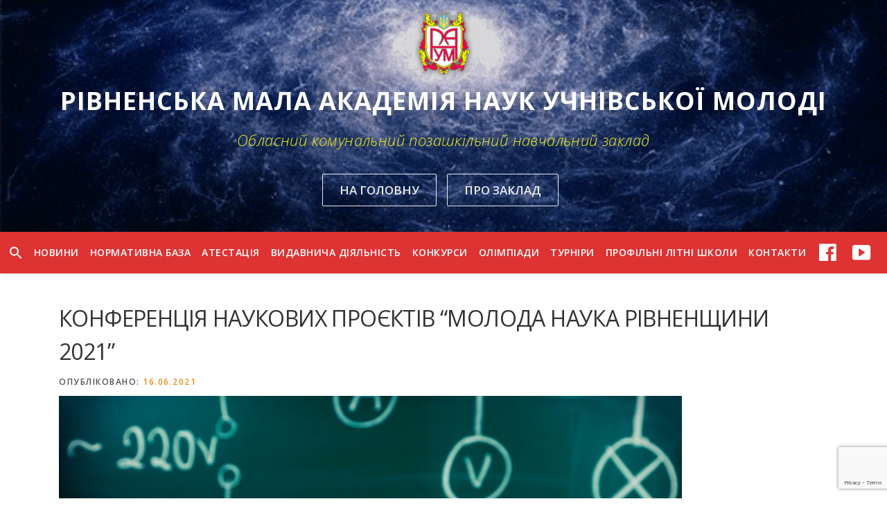

--- FILE ---
content_type: text/html; charset=UTF-8
request_url: https://man.rv.ua/news/konferentsiya-naukovykh-proyektiv-moloda-nauka-rivnenshchyny-2021.html
body_size: 14816
content:
	<section  id="hero"  data-images="[&quot;https:\/\/man.rv.ua\/wp-content\/uploads\/2018\/05\/giphy3.gif&quot;,&quot;https:\/\/man.rv.ua\/wp-content\/uploads\/2019\/06\/b_2.jpg&quot;,&quot;https:\/\/man.rv.ua\/wp-content\/uploads\/2018\/06\/RMANUM_2.gif&quot;,&quot;https:\/\/man.rv.ua\/wp-content\/uploads\/2018\/05\/321.jpg&quot;]"             class="hero-slideshow-wrapper hero-slideshow-normal">

                    <div class="slider-spinner">
                <div class="double-bounce1"></div>
                <div class="double-bounce2"></div>
            </div>
        
        				<div class="container" style="padding-top: 1%; padding-bottom: 0%;">
					<div class="hero__content hero-content-style1">
						<h2 class="hero-large-text"><img class="aligncenter size-full wp-image-52" src="https://man.rv.ua/wp-content/uploads/2018/05/rmanum.png" alt="" width="83" height="100" />
РІВНЕНСЬКА МАЛА АКАДЕМІЯ НАУК УЧНІВСЬКОЇ МОЛОДІ</h2>						<p class="hero-small-text"> <span class="js-rotating" style="font-family: open-sans,">Обласний комунальний позашкільний навчальний заклад | Рівненської обласної ради</span></p>						<a href="https://man.rv.ua/" class="btn btn-secondary-outline btn-lg">На головну</a>						<a href="https://man.rv.ua/about_us" class="btn btn-secondary-outline btn-lg">Про заклад</a>					</div>
				</div>
					</section>
<!DOCTYPE html>
<html lang="uk">
<head>	
<meta charset="UTF-8">
<meta name="viewport" content="width=device-width, initial-scale=1">	
<link rel="profile" href="https://gmpg.org/xfn/11">
<link rel="pingback" href="https://man.rv.ua/xmlrpc.php">
<title>КОНФЕРЕНЦІЯ НАУКОВИХ ПРОЄКТІВ &#8220;МОЛОДА НАУКА РІВНЕНЩИНИ 2021&#8221; &#8211; Рівненська Мала академія наук учнівської молоді</title>
<meta name='robots' content='max-image-preview:large' />
<link rel='dns-prefetch' href='//static.addtoany.com' />
<link rel='dns-prefetch' href='//www.google.com' />
<link rel='dns-prefetch' href='//fonts.googleapis.com' />
<link rel='dns-prefetch' href='//s.w.org' />
<link rel="alternate" type="application/rss+xml" title="Рівненська Мала академія наук учнівської молоді &raquo; стрічка" href="https://man.rv.ua/feed" />
<link rel="alternate" type="application/rss+xml" title="Рівненська Мала академія наук учнівської молоді &raquo; Канал коментарів" href="https://man.rv.ua/comments/feed" />
		<script type="text/javascript">
			window._wpemojiSettings = {"baseUrl":"https:\/\/s.w.org\/images\/core\/emoji\/13.0.1\/72x72\/","ext":".png","svgUrl":"https:\/\/s.w.org\/images\/core\/emoji\/13.0.1\/svg\/","svgExt":".svg","source":{"concatemoji":"https:\/\/man.rv.ua\/wp-includes\/js\/wp-emoji-release.min.js"}};
			!function(e,a,t){var n,r,o,i=a.createElement("canvas"),p=i.getContext&&i.getContext("2d");function s(e,t){var a=String.fromCharCode;p.clearRect(0,0,i.width,i.height),p.fillText(a.apply(this,e),0,0);e=i.toDataURL();return p.clearRect(0,0,i.width,i.height),p.fillText(a.apply(this,t),0,0),e===i.toDataURL()}function c(e){var t=a.createElement("script");t.src=e,t.defer=t.type="text/javascript",a.getElementsByTagName("head")[0].appendChild(t)}for(o=Array("flag","emoji"),t.supports={everything:!0,everythingExceptFlag:!0},r=0;r<o.length;r++)t.supports[o[r]]=function(e){if(!p||!p.fillText)return!1;switch(p.textBaseline="top",p.font="600 32px Arial",e){case"flag":return s([127987,65039,8205,9895,65039],[127987,65039,8203,9895,65039])?!1:!s([55356,56826,55356,56819],[55356,56826,8203,55356,56819])&&!s([55356,57332,56128,56423,56128,56418,56128,56421,56128,56430,56128,56423,56128,56447],[55356,57332,8203,56128,56423,8203,56128,56418,8203,56128,56421,8203,56128,56430,8203,56128,56423,8203,56128,56447]);case"emoji":return!s([55357,56424,8205,55356,57212],[55357,56424,8203,55356,57212])}return!1}(o[r]),t.supports.everything=t.supports.everything&&t.supports[o[r]],"flag"!==o[r]&&(t.supports.everythingExceptFlag=t.supports.everythingExceptFlag&&t.supports[o[r]]);t.supports.everythingExceptFlag=t.supports.everythingExceptFlag&&!t.supports.flag,t.DOMReady=!1,t.readyCallback=function(){t.DOMReady=!0},t.supports.everything||(n=function(){t.readyCallback()},a.addEventListener?(a.addEventListener("DOMContentLoaded",n,!1),e.addEventListener("load",n,!1)):(e.attachEvent("onload",n),a.attachEvent("onreadystatechange",function(){"complete"===a.readyState&&t.readyCallback()})),(n=t.source||{}).concatemoji?c(n.concatemoji):n.wpemoji&&n.twemoji&&(c(n.twemoji),c(n.wpemoji)))}(window,document,window._wpemojiSettings);
		</script>
		<style type="text/css">
img.wp-smiley,
img.emoji {
	display: inline !important;
	border: none !important;
	box-shadow: none !important;
	height: 1em !important;
	width: 1em !important;
	margin: 0 .07em !important;
	vertical-align: -0.1em !important;
	background: none !important;
	padding: 0 !important;
}
</style>
	<link rel='stylesheet' id='fttb-style-css'  href='https://man.rv.ua/wp-content/plugins/float-to-top-button/css/float-to-top-button.min.css' type='text/css' media='all' />
<link rel='stylesheet' id='dashicons-css'  href='https://man.rv.ua/wp-includes/css/dashicons.min.css' type='text/css' media='all' />
<link rel='stylesheet' id='menu-icons-extra-css'  href='https://man.rv.ua/wp-content/plugins/menu-icons/css/extra.min.css' type='text/css' media='all' />
<link rel='stylesheet' id='wp-block-library-css'  href='https://man.rv.ua/wp-includes/css/dist/block-library/style.min.css' type='text/css' media='all' />
<link rel='stylesheet' id='contact-form-7-css'  href='https://man.rv.ua/wp-content/plugins/contact-form-7/includes/css/styles.css' type='text/css' media='all' />
<link rel='stylesheet' id='easy-wp-page-nav-css'  href='https://man.rv.ua/wp-content/plugins/easy-wp-page-navigation//css/easy-wp-pagenavigation.css' type='text/css' media='all' />
<link rel='stylesheet' id='simple-event-planner-front-end-css'  href='https://man.rv.ua/wp-content/plugins/simple-event-planner/public/css/simple-event-planner-public.css' type='text/css' media='all' />
<link rel='stylesheet' id='simple-event-planner-font-awesome-css'  href='https://man.rv.ua/wp-content/plugins/simple-event-planner/public/css/font-awesome.min.css' type='text/css' media='all' />
<link rel='stylesheet' id='wpmm_fontawesome_css-css'  href='https://man.rv.ua/wp-content/plugins/wp-megamenu/assets/font-awesome-4.7.0/css/font-awesome.min.css' type='text/css' media='all' />
<link rel='stylesheet' id='wpmm_icofont_css-css'  href='https://man.rv.ua/wp-content/plugins/wp-megamenu/assets/icofont/icofont.min.css' type='text/css' media='all' />
<link rel='stylesheet' id='wpmm_css-css'  href='https://man.rv.ua/wp-content/plugins/wp-megamenu/assets/css/wpmm.css' type='text/css' media='all' />
<link rel='stylesheet' id='featuresbox_css-css'  href='https://man.rv.ua/wp-content/plugins/wp-megamenu/addons/wpmm-featuresbox/wpmm-featuresbox.css' type='text/css' media='all' />
<link rel='stylesheet' id='postgrid_css-css'  href='https://man.rv.ua/wp-content/plugins/wp-megamenu/addons/wpmm-gridpost/wpmm-gridpost.css' type='text/css' media='all' />
<link rel='stylesheet' id='ivory-search-styles-css'  href='https://man.rv.ua/wp-content/plugins/add-search-to-menu/public/css/ivory-search.min.css' type='text/css' media='all' />
<link rel='stylesheet' id='rvman-fonts-css'  href='https://fonts.googleapis.com/css?family=Raleway%3A400%2C500%2C600%2C700%2C300%2C100%2C800%2C900%7COpen+Sans%3A400%2C300%2C300italic%2C400italic%2C600%2C600italic%2C700%2C700italic&#038;subset=latin%2Clatin-ext' type='text/css' media='all' />
<link rel='stylesheet' id='rvman-animate-css'  href='https://man.rv.ua/wp-content/themes/rvman/assets/css/animate.min.css' type='text/css' media='all' />
<link rel='stylesheet' id='rvman-fa-css'  href='https://man.rv.ua/wp-content/themes/rvman/assets/css/font-awesome.min.css' type='text/css' media='all' />
<link rel='stylesheet' id='rvman-bootstrap-css'  href='https://man.rv.ua/wp-content/themes/rvman/assets/css/bootstrap.min.css' type='text/css' media='all' />
<link rel='stylesheet' id='rvman-style-css'  href='https://man.rv.ua/wp-content/themes/rvman/style.css' type='text/css' media='all' />
<style id='rvman-style-inline-css' type='text/css'>
#main .video-section section.hero-slideshow-wrapper{background:transparent}.hero-slideshow-wrapper:after{position:absolute;top:0px;left:0px;width:100%;height:100%;background-color:rgba(0,0,0,0.15);display:block;content:""}.body-desktop .parallax-hero .hero-slideshow-wrapper:after{display:none!important}#parallax-hero>.parallax-bg::before{background-color:rgba(0,0,0,0.15);opacity:1}.body-desktop .parallax-hero .hero-slideshow-wrapper:after{display:none!important}a,.screen-reader-text:hover,.screen-reader-text:active,.screen-reader-text:focus,.header-social a,.rvman-menu a:hover,.rvman-menu ul li a:hover,.rvman-menu li.rvman-current-item>a,.rvman-menu ul li.current-menu-item>a,.rvman-menu>li a.menu-actived,.rvman-menu.rvman-menu-mobile li.rvman-current-item>a,.site-footer a,.site-footer .footer-social a:hover,.site-footer .btt a:hover,.highlight,#comments .comment .comment-wrapper .comment-meta .comment-time:hover,#comments .comment .comment-wrapper .comment-meta .comment-reply-link:hover,#comments .comment .comment-wrapper .comment-meta .comment-edit-link:hover,.btn-theme-primary-outline,.sidebar .widget a:hover,.section-services .service-item .service-image i,.counter_item .counter__number,.team-member .member-thumb .member-profile a:hover,.icon-background-default{color:#e58d1b}input[type="reset"],input[type="submit"],input[type="submit"],.nav-links a:hover,.btn-theme-primary,.btn-theme-primary-outline:hover,.section-testimonials .card-theme-primary,.woocommerce #respond input#submit,.woocommerce a.button,.woocommerce button.button,.woocommerce input.button,.woocommerce button.button.alt{background:#e58d1b}.btn-theme-primary-outline,.btn-theme-primary-outline:hover,.pricing__item:hover,.section-testimonials .card-theme-primary,.entry-content blockquote{border-color:#e58d1b}.site-header,.is-transparent .site-header.header-fixed{background:#dd3333;border-bottom:0px none}.rvman-menu>li>a{color:#ffffff}.rvman-menu>li>a:hover,.rvman-menu>li.rvman-current-item>a{color:#dd3333;-webkit-transition:all 0.5s ease-in-out;-moz-transition:all 0.5s ease-in-out;-o-transition:all 0.5s ease-in-out;transition:all 0.5s ease-in-out}@media screen and (min-width:1140px){.rvman-menu>li:last-child>a{padding-right:17px}.rvman-menu>li>a:hover,.rvman-menu>li.rvman-current-item>a{background:#ffffff;-webkit-transition:all 0.5s ease-in-out;-moz-transition:all 0.5s ease-in-out;-o-transition:all 0.5s ease-in-out;transition:all 0.5s ease-in-out}}#nav-toggle span,#nav-toggle span::before,#nav-toggle span::after,#nav-toggle.nav-is-visible span::before,#nav-toggle.nav-is-visible span::after{background:#ffffff}.hero-content-style1 .morphext{color:#eeee22}#footer-widgets{color:#ffffff}.gallery-carousel .g-item{padding:0px 10px}.gallery-carousel{margin-left:-10px;margin-right:-10px}.gallery-grid .g-item,.gallery-masonry .g-item .inner{padding:10px}.gallery-grid,.gallery-masonry{margin:-10px}
</style>
<link rel='stylesheet' id='rvman-gallery-lightgallery-css'  href='https://man.rv.ua/wp-content/themes/rvman/assets/css/lightgallery.css' type='text/css' media='all' />
<link rel='stylesheet' id='carousel-slider-frontend-css'  href='https://man.rv.ua/wp-content/plugins/carousel-slider/assets/css/frontend.css' type='text/css' media='all' />
<link rel='stylesheet' id='addtoany-css'  href='https://man.rv.ua/wp-content/plugins/add-to-any/addtoany.min.css' type='text/css' media='all' />
<style id='addtoany-inline-css' type='text/css'>
.a2a_floating_style {
    box-shadow: 0 0 10px 0 rgba(0,0,0,.2);
    padding: 0px !important;    
}

.a2a_vertical_style a {
    padding: 2.5px !important;	
	background: white;
	border-radius: 6px;
	left: 10px;
	top: 90%;
}
</style>
<link rel='stylesheet' id='tmm-css'  href='https://man.rv.ua/wp-content/plugins/team-members/inc/css/tmm_style.css' type='text/css' media='all' />
<link rel='stylesheet' id='open-sans-css'  href='https://fonts.googleapis.com/css?family=Open+Sans%3A300italic%2C400italic%2C600italic%2C300%2C400%2C600&#038;subset=latin%2Clatin-ext%2Ccyrillic%2Ccyrillic-ext&#038;display=fallback' type='text/css' media='all' />
<script type='text/javascript' id='jquery-core-js-extra'>
/* <![CDATA[ */
var rvman_js_settings = {"rvman_disable_animation":"0","rvman_disable_sticky_header":"","rvman_vertical_align_menu":"","hero_animation":"flipInY","hero_speed":"5000","hero_fade":"750","hero_duration":"5000","hero_disable_preload":"","is_home":"","gallery_enable":"1","is_rtl":""};
/* ]]> */
</script>
<script type='text/javascript' src='https://man.rv.ua/wp-includes/js/jquery/jquery.min.js' id='jquery-core-js'></script>
<script type='text/javascript' src='https://man.rv.ua/wp-includes/js/jquery/jquery-migrate.min.js' id='jquery-migrate-js'></script>
<script type='text/javascript' id='addtoany-core-js-before'>
window.a2a_config=window.a2a_config||{};a2a_config.callbacks=[];a2a_config.overlays=[];a2a_config.templates={};a2a_localize = {
	Share: "Поділитися",
	Save: "Зберегти",
	Subscribe: "Підписатися",
	Email: "Email",
	Bookmark: "Закладка",
	ShowAll: "Показати все",
	ShowLess: "Показати менше",
	FindServices: "Знайти сервіс(и)",
	FindAnyServiceToAddTo: "Миттєвий пошук сервісів",
	PoweredBy: "Працює на",
	ShareViaEmail: "Поділитися через електронну пошту",
	SubscribeViaEmail: "Підпишіться електронною поштою",
	BookmarkInYourBrowser: "Додати до закладок у браузері",
	BookmarkInstructions: "Натисніть Ctrl+D або \u2318+D, щоб додати цю сторінку до закладок",
	AddToYourFavorites: "Додати в закладки",
	SendFromWebOrProgram: "Відправити з будь-якої адреси електронної пошти або програми електронної пошти",
	EmailProgram: "Програма електронної пошти",
	More: "Більше&#8230;",
	ThanksForSharing: "Дякуємо, що поділились!",
	ThanksForFollowing: "Дякуємо за підписку!"
};
</script>
<script type='text/javascript' defer src='https://static.addtoany.com/menu/page.js' id='addtoany-core-js'></script>
<script type='text/javascript' defer src='https://man.rv.ua/wp-content/plugins/add-to-any/addtoany.min.js' id='addtoany-jquery-js'></script>
<script type='text/javascript' src='https://man.rv.ua/wp-content/plugins/wp-megamenu/addons/wpmm-featuresbox/wpmm-featuresbox.js' id='featuresbox-style-js'></script>
<script type='text/javascript' id='postgrid-style-js-extra'>
/* <![CDATA[ */
var postgrid_ajax_load = {"ajax_url":"https:\/\/man.rv.ua\/wp-admin\/admin-ajax.php","redirecturl":"https:\/\/man.rv.ua\/"};
/* ]]> */
</script>
<script type='text/javascript' src='https://man.rv.ua/wp-content/plugins/wp-megamenu/addons/wpmm-gridpost/wpmm-gridpost.js' id='postgrid-style-js'></script>
<!-- OG: 2.7.5 -->
<link rel="image_src" href="https://man.rv.ua/wp-content/uploads/2020/05/222-1.jpg" /><meta itemprop="image" content="https://man.rv.ua/wp-content/uploads/2020/05/222-1.jpg" /><meta name="msapplication-TileImage" content="https://man.rv.ua/wp-content/uploads/2020/05/222-1.jpg" /><meta property="og:image" content="https://man.rv.ua/wp-content/uploads/2020/05/222-1.jpg" /><meta property="og:image:width" content="900" /><meta property="og:image:height" content="506" /><meta property="og:image:alt" content="222" /><meta property="og:description" content="Детальна інформація за посиланням." /><meta property="og:type" content="article" /><meta property="og:site_name" content="Рівненська Мала академія наук учнівської молоді" /><meta property="og:title" content="КОНФЕРЕНЦІЯ НАУКОВИХ ПРОЄКТІВ &#8220;МОЛОДА НАУКА РІВНЕНЩИНИ 2021&#8221;" /><meta property="og:url" content="https://man.rv.ua/news/konferentsiya-naukovykh-proyektiv-moloda-nauka-rivnenshchyny-2021.html" /><meta property="og:updated_time" content="2021-06-16T23:57:44+03:00" /><meta property="article:published_time" content="2021-06-16T09:59:59+03:00" /><meta property="article:modified_time" content="2021-06-16T23:57:44+03:00" /><meta property="article:author" content="https://man.rv.ua/author/adminhq" /><meta property="article:section" content="Новини" /><meta property="twitter:card" content="summary_large_image" /><meta property="twitter:title" content="КОНФЕРЕНЦІЯ НАУКОВИХ ПРОЄКТІВ &#8220;МОЛОДА НАУКА РІВНЕНЩИНИ 2021&#8221;" /><meta property="twitter:description" content="Детальна інформація за посиланням." /><meta property="twitter:image:width" content="900" /><meta property="twitter:image:height" content="506" /><meta property="twitter:image:alt" content="222" /><meta property="twitter:url" content="https://man.rv.ua/news/konferentsiya-naukovykh-proyektiv-moloda-nauka-rivnenshchyny-2021.html" /><meta property="profile:username" content="adminhq" /><!-- /OG -->
<link rel="https://api.w.org/" href="https://man.rv.ua/wp-json/" /><link rel="alternate" type="application/json" href="https://man.rv.ua/wp-json/wp/v2/posts/7184" /><link rel="EditURI" type="application/rsd+xml" title="RSD" href="https://man.rv.ua/xmlrpc.php?rsd" />
<link rel="wlwmanifest" type="application/wlwmanifest+xml" href="https://man.rv.ua/wp-includes/wlwmanifest.xml" /> 

<link rel="canonical" href="https://man.rv.ua/news/konferentsiya-naukovykh-proyektiv-moloda-nauka-rivnenshchyny-2021.html" />
<link rel='shortlink' href='https://man.rv.ua/?p=7184' />
<link rel="alternate" type="application/json+oembed" href="https://man.rv.ua/wp-json/oembed/1.0/embed?url=https%3A%2F%2Fman.rv.ua%2Fnews%2Fkonferentsiya-naukovykh-proyektiv-moloda-nauka-rivnenshchyny-2021.html" />
<link rel="alternate" type="text/xml+oembed" href="https://man.rv.ua/wp-json/oembed/1.0/embed?url=https%3A%2F%2Fman.rv.ua%2Fnews%2Fkonferentsiya-naukovykh-proyektiv-moloda-nauka-rivnenshchyny-2021.html&#038;format=xml" />
<style type="text/css">.wp-megamenu-wrap > ul.wp-megamenu > li.wpmm_mega_menu > .wpmm-strees-row-container 
                        > ul.wp-megamenu-sub-menu { width: 100% !important;}.wp-megamenu > li.wp-megamenu-item-106.wpmm-item-fixed-width  > ul.wp-megamenu-sub-menu { width: 100% !important;}.wp-megamenu-wrap .wpmm-nav-wrap > ul.wp-megamenu li.wpmm_dropdown_menu ul.wp-megamenu-sub-menu li.menu-item-has-children.wp-megamenu-item-106.wpmm-submenu-right > ul.wp-megamenu-sub-menu {left: 100%;}.wpmm-nav-wrap ul.wp-megamenu>li ul.wp-megamenu-sub-menu #wp-megamenu-item-106>a { text-align: left !important;}.wpmm-nav-wrap .wp-megamenu>li>ul.wp-megamenu-sub-menu li#wp-megamenu-item-106>a { }li#wp-megamenu-item-106> ul ul ul> li { width: 100%; display: inline-block;} li#wp-megamenu-item-106 a { }#wp-megamenu-item-106> .wp-megamenu-sub-menu { }.wp-megamenu-wrap > ul.wp-megamenu > li.wpmm_mega_menu > .wpmm-strees-row-container 
                        > ul.wp-megamenu-sub-menu { width: 100% !important;}.wp-megamenu > li.wp-megamenu-item-109.wpmm-item-fixed-width  > ul.wp-megamenu-sub-menu { width: 100% !important;}.wpmm-nav-wrap ul.wp-megamenu>li ul.wp-megamenu-sub-menu #wp-megamenu-item-109>a { }.wpmm-nav-wrap .wp-megamenu>li>ul.wp-megamenu-sub-menu li#wp-megamenu-item-109>a { }li#wp-megamenu-item-109> ul ul ul> li { width: 100%; display: inline-block;} li#wp-megamenu-item-109 a { }#wp-megamenu-item-109> .wp-megamenu-sub-menu { }.wp-megamenu-wrap > ul.wp-megamenu > li.wpmm_mega_menu > .wpmm-strees-row-container 
                        > ul.wp-megamenu-sub-menu { width: 100% !important;}.wp-megamenu > li.wp-megamenu-item-3784.wpmm-item-fixed-width  > ul.wp-megamenu-sub-menu { width: 100% !important;}.wpmm-nav-wrap ul.wp-megamenu>li ul.wp-megamenu-sub-menu #wp-megamenu-item-3784>a { }.wpmm-nav-wrap .wp-megamenu>li>ul.wp-megamenu-sub-menu li#wp-megamenu-item-3784>a { }li#wp-megamenu-item-3784> ul ul ul> li { width: 100%; display: inline-block;} li#wp-megamenu-item-3784 a { }#wp-megamenu-item-3784> .wp-megamenu-sub-menu { }.wp-megamenu-wrap > ul.wp-megamenu > li.wpmm_mega_menu > .wpmm-strees-row-container 
                        > ul.wp-megamenu-sub-menu { width: 100% !important;}.wp-megamenu > li.wp-megamenu-item-151.wpmm-item-fixed-width  > ul.wp-megamenu-sub-menu { width: 100% !important;}.wpmm-nav-wrap ul.wp-megamenu>li ul.wp-megamenu-sub-menu #wp-megamenu-item-151>a { }.wpmm-nav-wrap .wp-megamenu>li>ul.wp-megamenu-sub-menu li#wp-megamenu-item-151>a { }li#wp-megamenu-item-151> ul ul ul> li { width: 100%; display: inline-block;} li#wp-megamenu-item-151 a { }#wp-megamenu-item-151> .wp-megamenu-sub-menu { }.wp-megamenu-wrap > ul.wp-megamenu > li.wpmm_mega_menu > .wpmm-strees-row-container 
                        > ul.wp-megamenu-sub-menu { width: 100% !important;}.wp-megamenu > li.wp-megamenu-item-4059.wpmm-item-fixed-width  > ul.wp-megamenu-sub-menu { width: 100% !important;}.wp-megamenu-wrap .wpmm-nav-wrap > ul.wp-megamenu li.wpmm_dropdown_menu ul.wp-megamenu-sub-menu li.menu-item-has-children.wp-megamenu-item-4059.wpmm-submenu-right > ul.wp-megamenu-sub-menu {left: 100%;}.wpmm-nav-wrap ul.wp-megamenu>li ul.wp-megamenu-sub-menu #wp-megamenu-item-4059>a { text-align: left !important;}.wpmm-nav-wrap .wp-megamenu>li>ul.wp-megamenu-sub-menu li#wp-megamenu-item-4059>a { }li#wp-megamenu-item-4059> ul ul ul> li { width: 100%; display: inline-block;} li#wp-megamenu-item-4059 a { }#wp-megamenu-item-4059> .wp-megamenu-sub-menu { }.wp-megamenu-wrap > ul.wp-megamenu > li.wpmm_mega_menu > .wpmm-strees-row-container 
                        > ul.wp-megamenu-sub-menu { width: 100% !important;}.wp-megamenu > li.wp-megamenu-item-96.wpmm-item-fixed-width  > ul.wp-megamenu-sub-menu { width: 100% !important;}.wpmm-nav-wrap ul.wp-megamenu>li ul.wp-megamenu-sub-menu #wp-megamenu-item-96>a { }.wpmm-nav-wrap .wp-megamenu>li>ul.wp-megamenu-sub-menu li#wp-megamenu-item-96>a { }li#wp-megamenu-item-96> ul ul ul> li { width: 100%; display: inline-block;} li#wp-megamenu-item-96 a { }#wp-megamenu-item-96> .wp-megamenu-sub-menu { }.wp-megamenu-wrap > ul.wp-megamenu > li.wpmm_mega_menu > .wpmm-strees-row-container 
                        > ul.wp-megamenu-sub-menu { width: 100% !important;}.wp-megamenu > li.wp-megamenu-item-100.wpmm-item-fixed-width  > ul.wp-megamenu-sub-menu { width: 100% !important;}.wpmm-nav-wrap ul.wp-megamenu>li ul.wp-megamenu-sub-menu #wp-megamenu-item-100>a { }.wpmm-nav-wrap .wp-megamenu>li>ul.wp-megamenu-sub-menu li#wp-megamenu-item-100>a { }li#wp-megamenu-item-100> ul ul ul> li { width: 100%; display: inline-block;} li#wp-megamenu-item-100 a { }#wp-megamenu-item-100> .wp-megamenu-sub-menu { }.wp-megamenu-wrap > ul.wp-megamenu > li.wpmm_mega_menu > .wpmm-strees-row-container 
                        > ul.wp-megamenu-sub-menu { width: 100% !important;}.wp-megamenu > li.wp-megamenu-item-108.wpmm-item-fixed-width  > ul.wp-megamenu-sub-menu { width: 100% !important;}.wpmm-nav-wrap ul.wp-megamenu>li ul.wp-megamenu-sub-menu #wp-megamenu-item-108>a { }.wpmm-nav-wrap .wp-megamenu>li>ul.wp-megamenu-sub-menu li#wp-megamenu-item-108>a { }li#wp-megamenu-item-108> ul ul ul> li { width: 100%; display: inline-block;} li#wp-megamenu-item-108 a { }#wp-megamenu-item-108> .wp-megamenu-sub-menu { }.wp-megamenu-wrap > ul.wp-megamenu > li.wpmm_mega_menu > .wpmm-strees-row-container 
                        > ul.wp-megamenu-sub-menu { width: 400px !important;}.wp-megamenu > li.wp-megamenu-item-7159.wpmm-item-fixed-width  > ul.wp-megamenu-sub-menu { width: 400px !important;left: calc(100% - 200px - 20px) !important}.wpmm-nav-wrap ul.wp-megamenu>li ul.wp-megamenu-sub-menu #wp-megamenu-item-7159>a { }.wpmm-nav-wrap .wp-megamenu>li>ul.wp-megamenu-sub-menu li#wp-megamenu-item-7159>a { }li#wp-megamenu-item-7159> ul ul ul> li { width: 100%; display: inline-block;} li#wp-megamenu-item-7159 a { }#wp-megamenu-item-7159> .wp-megamenu-sub-menu { }.wp-megamenu-wrap > ul.wp-megamenu > li.wpmm_mega_menu > .wpmm-strees-row-container 
                        > ul.wp-megamenu-sub-menu { width: 100% !important;}.wp-megamenu > li.wp-megamenu-item-11931.wpmm-item-fixed-width  > ul.wp-megamenu-sub-menu { width: 100% !important;}.wpmm-nav-wrap ul.wp-megamenu>li ul.wp-megamenu-sub-menu #wp-megamenu-item-11931>a { }.wpmm-nav-wrap .wp-megamenu>li>ul.wp-megamenu-sub-menu li#wp-megamenu-item-11931>a { }li#wp-megamenu-item-11931> ul ul ul> li { width: 100%; display: inline-block;} li#wp-megamenu-item-11931 a { }#wp-megamenu-item-11931> .wp-megamenu-sub-menu { }.wp-megamenu-wrap > ul.wp-megamenu > li.wpmm_mega_menu > .wpmm-strees-row-container 
                        > ul.wp-megamenu-sub-menu { width: 100% !important;}.wp-megamenu > li.wp-megamenu-item-11915.wpmm-item-fixed-width  > ul.wp-megamenu-sub-menu { width: 100% !important;}.wpmm-nav-wrap ul.wp-megamenu>li ul.wp-megamenu-sub-menu #wp-megamenu-item-11915>a { }.wpmm-nav-wrap .wp-megamenu>li>ul.wp-megamenu-sub-menu li#wp-megamenu-item-11915>a { }li#wp-megamenu-item-11915> ul ul ul> li { width: 100%; display: inline-block;} li#wp-megamenu-item-11915 a { }#wp-megamenu-item-11915> .wp-megamenu-sub-menu { }.wp-megamenu-wrap > ul.wp-megamenu > li.wpmm_mega_menu > .wpmm-strees-row-container 
                        > ul.wp-megamenu-sub-menu { width: 100% !important;}.wp-megamenu > li.wp-megamenu-item-4447.wpmm-item-fixed-width  > ul.wp-megamenu-sub-menu { width: 100% !important;}.wpmm-nav-wrap ul.wp-megamenu>li ul.wp-megamenu-sub-menu #wp-megamenu-item-4447>a { }.wpmm-nav-wrap .wp-megamenu>li>ul.wp-megamenu-sub-menu li#wp-megamenu-item-4447>a { }li#wp-megamenu-item-4447> ul ul ul> li { width: 100%; display: inline-block;} li#wp-megamenu-item-4447 a { }#wp-megamenu-item-4447> .wp-megamenu-sub-menu { }.wp-megamenu-wrap > ul.wp-megamenu > li.wpmm_mega_menu > .wpmm-strees-row-container 
                        > ul.wp-megamenu-sub-menu { width: 100% !important;}.wp-megamenu > li.wp-megamenu-item-15479.wpmm-item-fixed-width  > ul.wp-megamenu-sub-menu { width: 100% !important;}.wpmm-nav-wrap ul.wp-megamenu>li ul.wp-megamenu-sub-menu #wp-megamenu-item-15479>a { }.wpmm-nav-wrap .wp-megamenu>li>ul.wp-megamenu-sub-menu li#wp-megamenu-item-15479>a { }li#wp-megamenu-item-15479> ul ul ul> li { width: 100%; display: inline-block;} li#wp-megamenu-item-15479 a { }#wp-megamenu-item-15479> .wp-megamenu-sub-menu { }.wp-megamenu-wrap > ul.wp-megamenu > li.wpmm_mega_menu > .wpmm-strees-row-container 
                        > ul.wp-megamenu-sub-menu { width: 100% !important;}.wp-megamenu > li.wp-megamenu-item-15567.wpmm-item-fixed-width  > ul.wp-megamenu-sub-menu { width: 100% !important;}.wpmm-nav-wrap ul.wp-megamenu>li ul.wp-megamenu-sub-menu #wp-megamenu-item-15567>a { }.wpmm-nav-wrap .wp-megamenu>li>ul.wp-megamenu-sub-menu li#wp-megamenu-item-15567>a { }li#wp-megamenu-item-15567> ul ul ul> li { width: 100%; display: inline-block;} li#wp-megamenu-item-15567 a { }#wp-megamenu-item-15567> .wp-megamenu-sub-menu { }</style><style type="text/css"></style><style type="text/css">.wpmm-hide-mobile-menu{display:none}</style>				<style id="uagb-style-conditional-extension">@media (min-width: 1025px){body .uag-hide-desktop.uagb-google-map__wrap,body .uag-hide-desktop{display:none}}@media (min-width: 768px) and (max-width: 1024px){body .uag-hide-tab.uagb-google-map__wrap,body .uag-hide-tab{display:none}}@media (max-width: 767px){body .uag-hide-mob.uagb-google-map__wrap,body .uag-hide-mob{display:none}}</style>
			<link rel="icon" href="https://man.rv.ua/wp-content/uploads/2018/05/rmanum.png" sizes="32x32" />
<link rel="icon" href="https://man.rv.ua/wp-content/uploads/2018/05/rmanum.png" sizes="192x192" />
<link rel="apple-touch-icon" href="https://man.rv.ua/wp-content/uploads/2018/05/rmanum.png" />
<meta name="msapplication-TileImage" content="https://man.rv.ua/wp-content/uploads/2018/05/rmanum.png" />
		<style type="text/css" id="wp-custom-css">
			.site-branding {
	display: none;
}

.byline {
	 display: none !important;
}

a:hover {
	color: #014c8c;
}

//Carousel slider

.carousel-slider.owl-loaded {    
    background-color: #f8f9f9;
}

.carousel-slider__post-excerpt {
	  display: none !important;
}
.carousel-slider__post-author-link  {
	  display: none !important;
}

.carousel-slider__post-meta {
	display:none;
}

.carousel-slider__post-image {
	height : 278px;
	padding-top: 10px;
}

.carousel-slider__post-title {
	margin: 5px 5px 0;
}

.carousel-slider__post-title h2 {
	font: bold 17px/1.4em Arial,sans-serif;
	text-transform: uppercase;
}

@media only screen and (max-width: 1368px){
.carousel-slider__post-title h2 {
	font: bold 16px/1.4em Arial,sans-serif;
	text-transform: uppercase;
  }
}

@media only screen and (max-width: 1280px){
.carousel-slider__post-title h2 {
	font: bold 15px/1.4em Arial,sans-serif;
	text-transform: uppercase;
  }
}

@media only screen and (max-width: 800px){
.carousel-slider__post-title h2 {
	font: bold 14px/1.4em Arial,sans-serif;
	text-transform: uppercase;
  }
}
	
.carousel-slider__post {
   box-shadow: 0 0 10px 5px rgba(50, 50, 50, 0.06);
}

.carousel-slider__post:hover {
  -webkit-transition: all 0.3s ease-in-out;
  -moz-transition: all 0.3s ease-in-out;
  -o-transition: all 0.3s ease-in-out;
  transition: all 0.3s ease-in-out;
  transform: scale(1.04);
  -webkit-transform: scale(1.04);
  -moz-transform: scale(1.04);
  -ms-transform: scale(1.04);
  transform: scale(1.04);	
	box-shadow: 0 0 10px 4px #e58d1b;
}

.carousel-slider .owl-dots {
	margin-bottom: 10px;
}

.carousel-slider__post-publication-meta {
	padding-top: unset;
}

.carousel-slider__post-category {
	top: unset;
	bottom: 1px;
}

.carousel-slider__post-excerpt-overlay{
	display: none !important;
}

.carousel-slider-outer.carousel-slider-outer-videos.carousel-slider-outer-1716 {
	height: 558px;
}

//Carousel slider

@media only screen and (width: 1280px) and (height: 1024px){
.hero-slideshow-wrapper {
	height: 35vh !important;
	}
}

@media only screen and (min-width: 3800px){
.hero-slideshow-wrapper {
	height: 420px;	
	}	
}

@media only screen and (min-width: 1601px)  and (max-width: 3799px) {
.hero-slideshow-wrapper {
	height: 385px;	
	}	
}

@media only screen and (min-width: 1400px) and (max-width: 1600px){
.hero-slideshow-wrapper {
	height:  370px;
	}
}

@media only screen and (min-width: 992px) and (max-width: 1399px){
.hero-slideshow-wrapper {
	height:  335px;
	}
}

.owl-stage-outer {
	padding-top: 20px;
	padding-bottom:25px;
}

.sep-page .list-view article .date {
	 background-color: #e58d1b;
}

.sep-page .listing .search {
	display: none !important;
}

.owl-carousel.owl-drag .owl-item {
	touch-action: auto !important;
}

.section-padding {
	padding: 50px 0 20px 0;
}

.rvman-menu {
	display: flex;
	align-items: center;
	justify-content: center;
	float: inherit;
}

.rvman-menu ul li a {
	color: #5e5e5e;
	font-size: 14px;
}

.followWrap {
	height: unset !important;
}

.site-header {
	line-height: 60px;	
}

.rvman-menu.rvman-menu-mobile li {
	
	border-top: 1px solid #e9e9e9 !important;	
}

.rvman-menu.rvman-menu-mobile
{
	top: 60px;
	height: inherit;
}

.rvman-menu.rvman-menu-mobile .fa-caret-down {
	display: none;
}

.sep-page .col-sm-4:hover {
  -webkit-transition: all 0.5s ease-in-out;
  -moz-transition: all 0.5s ease-in-out;
  -o-transition: all 0.5s ease-in-out;
  transition: all 0.5s ease-in-out;
  transform: scale(1.02);
  -webkit-transform: scale(1.02);
  -moz-transform: scale(1.02);
  -ms-transform: scale(1.02);
  transform: scale(1.02);
	
}

.list-view {
	padding-top: 0px;
}

.sep-page .pagination {
	display: none;
}

.sep-page article:hover {
	box-shadow: 0px 0px 10px 5px rgba(50, 50, 50, 0.2);
}

.sep-page .list-view article .description .time {
	display: none;
}

.sep-page .list-view article .description {
	margin-left: ;
}

.sep-page a {
	color: #e58d1b !important;	
}

.sep-page a:hover {
	color: #014c8c !important;
	text-decoration: underline !important;
}

.sep-page h3 a {
	color: #d88213;
	font-weight: 600;
}

.hero-small-text {
	margin-bottom:20px !important;
}

.section-desc {
	margin-top: -65px;
}

.section-about  {
	padding: 50px 0 0 0  !important;
}

.footer-widgets {
	background: #f1f1f1f1;
}

.footer-widgets.section-padding {
	padding: 30px 0px 5px;
}

.section-about .row > div {
	margin-top: 0px;
}

.su-slider-slide-title {
	font-weight: bold;
}

.su-posts-default-loop .su-post {
	margin-bottom: unset !important;
}

.sep-page .list-view .no_found {
	font-size: 18px;
	color: #d9534f;
}

.overlay-counter {
	display: none;
}

#countdownwrapp {
	display: none;
}

.sep-page .grid .search{
	display: none;		
}

.su-button-style-default span {
	border-top-style: none !important;
	border-bottom-style: none !important;
}

.posted-on {	  
    text-transform: uppercase;
    letter-spacing: 1.5px;
    font-size: 12px;
    font-weight: 600;    
}

.entry-meta {
	margin-bottom: unset;
	border-bottom: unset;
	display: inline-block;
}

#nav-single {
	 text-transform: uppercase;
    letter-spacing: 1px;
    font-size: 12px;
    font-weight: 600;
}

.sep-page .sep-detail .full-column .event-title h2 {
	font-size: 26px;
}

.some-img-zoom:hover {
	-webkit-transition: all 0.5s ease-in-out;
  -moz-transition: all 0.5s ease-in-out;
  -o-transition: all 0.5s ease-in-out;
  transition: all 0.5s ease-in-out;
  -webkit-transform: scale(1.1);
  -moz-transform: scale(1.1);
  -o-transform: scale(1.1);
	-ms-transform: scale(1.1);
}

#gallery.section-gallery.section-padding.section-meta.onepage-section {
	background-color: #f1ed1496;
}

.section-title-area {
	margin-bottom: 0px;
}


.section-title {
	padding-bottom: 15px;
}
.rvman-menu a {
	font-family: inherit;
	padding-left: 8px;
	padding-right: 8px;
	font-size: 14px;
	letter-spacing: 0.5px;
}

@media screen and (max-width: 1140px) {.rvman-menu.rvman-menu-mobile .nav-toggle-subarrow {
	width:15%;
}
}

.entry-content {
	margin-top: 10px;
}

.sep-page .list-view .no_found {
	display: none;
}

.team-members.row.team-layout-2 .team-member {
    width: 100%;
}

#features.section-features.section-padding.section-meta.onepage-section {
	background-color: #f8f9f9;
}

.sep-page .sep-detail {
	margin: 0;
}

.sep-page .grid-view article .description {
	padding: 0 30px 30px 30px;
}

.sep-page .grid-view article .date {
	background-color: #dd3333;
}

.sep-page .grid-view article .description .time time {
	display: none;
}

@media screen and (min-width: 1141px)
{.sep-page .list-view article figure img {
    width: 70%;
    margin: 0px 0px 0px 160px;
}
}	

div.wpcf7-response-output {
	border: none;
}

@media screen and (min-width: 940px)
{.right-sidebar .content-area
{
	border-right: none;
  width: 100%;
}
}

#news {
	background: #ffffff;
}

#news1 {
	background: linear-gradient(#f8f9f9, #fff);
}

@media screen and (max-width: 1139px) {
.header-right-wrapper a#nav-toggle {
	display: block;
}
}	

.su-row .su-column-size-1-3 {
	width: 29% !important;
}

span.wpmm-selected-icon {
  font-size: 24px;
	line-height: 24px;
}

.wpmm-selected-icon i {
	margin-top: 0px;
}

#team {
	background-color: white;
}


.section-about .section-title-area {
	margin-bottom: 30px;
  margin-top: 30px;
}

.su-post {		
	background-color: #e58d1b;
	padding: 8px 2px 8px 2px;	
}

.su-post a {	
	font-size: 20px;	
  color: #ffffff;	
	text-shadow: 1px 1px 2px gray;
	display: block;
	text-decoration-line: none;
}

.su-post:hover {
  -webkit-transition: all 0.2s ease-in-out;
  -moz-transition: all 0.2s ease-in-out;
  -o-transition: all 0.2s ease-in-out;
  transition: all 0.2s ease-in-out;
  transform: scale(1.02);
  -webkit-transform: scale(1.02);
  -moz-transform: scale(1.02);
  -ms-transform: scale(1.02);
  transform: scale(1.02);	
	box-shadow: 0 0 10px 4px #afafaf;
	background: #333333;
}

.su-posts-teaser-loop .su-post-thumbnail {
	display: none !important;
}

.widgettitle {
	font-size: 40px;
  letter-spacing: 3.5px;
	font-weight: 800
}

@media screen and (max-width: 800px) {
	.widgettitle {
	font-size: 30px;
  letter-spacing: 2px;
	font-weight: 800
	}
}

.su-button-style-flat span {		
	background-color: #e58d1b;
	padding: 8px 2px 8px 2px;	
}

.su-button-style-flat span a {	
	color: #ffffff;		
	display: block;
	text-decoration-line: none;
}

.su-button-style-flat span:hover {
  -webkit-transition: all 0.2s ease-in-out;
  -moz-transition: all 0.2s ease-in-out;
  -o-transition: all 0.2s ease-in-out;
  transition: all 0.2s ease-in-out;
  transform: scale(1.02);
  -webkit-transform: scale(1.02);
  -moz-transform: scale(1.02);
  -ms-transform: scale(1.02);
  transform: scale(1.02);	
	box-shadow: 0 0 10px 4px #afafaf;
	background: #333333;
}

.menu-item i._mi {
	margin-top: 0px;
	line-height: inherit;
}

.dashicons, .dashicons-before:before {
	transition: none;
}

.main-navigation ul li:hover > ul, .main-navigation ul li.focus > ul {
	right: unset;
}

@media only screen and (min-width: 1141px) {
.rvman-menu ul ul {
	left: 100% !important;
}
}

.rvman-menu ul {
	border-top: 3px solid #e58d1b;
}

.feature-media img {
	height: 180px;
	margin: 4px
}

.feature-media img:hover {
	-webkit-transition: all 0.3s ease-in-out;
  -moz-transition: all 0.3s ease-in-out;
  -o-transition: all 0.3s ease-in-out;
  transition: all 0.3s ease-in-out;
  transform: scale(1.03);
  -webkit-transform: scale(1.03);
  -moz-transform: scale(1.03);
  -ms-transform: scale(1.03);
  transform: scale(1.03);		
}

.feature-item .fa-5x {
	font-size: 5.8em;
}

img.aligncenter {
	padding-bottom: 10px;	
}		</style>
		<style type="text/css" media="screen">.is-menu path.search-icon-path { fill: #ffffff;}body .popup-search-close:after, body .search-close:after { border-color: #ffffff;}body .popup-search-close:before, body .search-close:before { border-color: #ffffff;}</style>			<style type="text/css" media="screen">
			/* Ivory search custom CSS code */
			@media screen and (max-width: 1140px) { 
.is-menu path.search-icon-path {
fill: #848484;
}
}			</style>
		<meta name="description" content="Обласний комунальний позашкільний навчальний заклад для обдарованої молоді">
<meta name="keywords" content="Рівненська МАН, РМАНУМ, Мала академія">	

<!-- Global site tag (gtag.js) - Google Analytics -->
<script async src="https://www.googletagmanager.com/gtag/js?id=UA-119934579-1"></script>
<script>
  window.dataLayer = window.dataLayer || [];
  function gtag(){dataLayer.push(arguments);}
  gtag('js', new Date());

  gtag('config', 'UA-119934579-1');
</script>

</head>

<body data-rsssl=1 class="post-template-default single single-post postid-7184 single-format-standard wp-megamenu rvman">
<div id="page" class="hfeed site">
	<a class="skip-link screen-reader-text" href="#content">Skip to content</a>
    <div id="header-section" class="h-below-hero no-transparent">        <header id="masthead" class="site-header header-contained is-sticky no-scroll no-t h-below-hero" role="banner">
            <div class="container">
                <div class="site-branding">
                <div class="site-brand-inner no-logo-img has-title has-desc"><p class="site-title"><a class="site-text-logo" href="https://man.rv.ua/" rel="home">Рівненська Мала академія наук учнівської молоді</a></p><p class="site-description">РМАНУМ</p></div>                </div>
                <div class="header-right-wrapper">
                    <a href="#0" id="nav-toggle">Menu<span></span></a>
                    <nav id="site-navigation" class="main-navigation" role="navigation">
                        <ul class="rvman-menu">
                            <li class=" astm-search-menu is-menu popup is-first menu-item"><a href="#" role="button" aria-label="Search Icon Link"><svg width="20" height="20" class="search-icon" role="img" viewBox="2 9 20 5" focusable="false" aria-label="Пошук">
						<path class="search-icon-path" d="M15.5 14h-.79l-.28-.27C15.41 12.59 16 11.11 16 9.5 16 5.91 13.09 3 9.5 3S3 5.91 3 9.5 5.91 16 9.5 16c1.61 0 3.09-.59 4.23-1.57l.27.28v.79l5 4.99L20.49 19l-4.99-5zm-6 0C7.01 14 5 11.99 5 9.5S7.01 5 9.5 5 14 7.01 14 9.5 11.99 14 9.5 14z"></path></svg></a></li><li id="menu-item-151" class="menu-item menu-item-type-post_type menu-item-object-page current_page_parent menu-item-has-children menu-item-151"><a href="https://man.rv.ua/all_news">Новини</a>
<ul class="sub-menu">
	<li id="menu-item-5465" class="menu-item menu-item-type-taxonomy menu-item-object-category menu-item-5465"><a href="https://man.rv.ua/./news/dystantsine-navchannia">Дистанційне навчання</a></li>
	<li id="menu-item-3784" class="menu-item menu-item-type-custom menu-item-object-custom menu-item-3784"><a href="https://www.facebook.com/%D0%9B%D0%B0%D0%B1%D0%BE%D1%80%D0%B0%D1%82%D0%BE%D1%80%D1%96%D1%8F-%D0%9A%D0%BE%D1%81%D0%BC%D1%96%D1%87%D0%BD%D0%B8%D1%85-%D0%B4%D0%BE%D1%81%D0%BB%D1%96%D0%B4%D0%B6%D0%B5%D0%BD%D1%8C-%D0%A0%D1%96%D0%B2%D0%BD%D0%B5%D0%BD%D1%81%D1%8C%D0%BA%D0%B0-%D0%9C%D0%B0%D0%BB%D0%B0-%D0%B0%D0%BA%D0%B0%D0%B4%D0%B5%D0%BC%D1%96%D1%8F-%D0%BD%D0%B0%D1%83%D0%BA-1893483684215022/">Космічні дослідженння</a></li>
	<li id="menu-item-7159" class="menu-item menu-item-type-taxonomy menu-item-object-category menu-item-has-children menu-item-7159"><a href="https://man.rv.ua/./konferentsiia-naukovykh-proiektiv">Конференція наукових проєктів</a>
	<ul class="sub-menu">
		<li id="menu-item-15115" class="menu-item menu-item-type-custom menu-item-object-custom menu-item-15115"><a href="https://man.rv.ua/konferentsiia-naukovykh-proiektiv/moloda-nauka-rivnenshchyny-2025">Молода наука Рівненщини 2025</a></li>
		<li id="menu-item-15116" class="menu-item menu-item-type-custom menu-item-object-custom menu-item-15116"><a href="https://man.rv.ua/konferentsiia-naukovykh-proiektiv/moloda-nauka-rivnenshchyny-2024">Молода наука Рівненщини 2024</a></li>
		<li id="menu-item-15117" class="menu-item menu-item-type-custom menu-item-object-custom menu-item-15117"><a href="https://man.rv.ua/konferentsiia-naukovykh-proiektiv/moloda-nauka-rivnenshchyny-2022">Молода наука Рівненщини 2022</a></li>
		<li id="menu-item-15118" class="menu-item menu-item-type-custom menu-item-object-custom menu-item-15118"><a href="https://man.rv.ua/konferentsiia-naukovykh-proiektiv/moloda-nauka-rivnenshchyny-2021">Молода наука Рівненщини 2021</a></li>
		<li id="menu-item-15119" class="menu-item menu-item-type-custom menu-item-object-custom menu-item-15119"><a href="https://man.rv.ua/konferentsiia-naukovykh-proiektiv/moloda-nauka-rivnenshchyny-2020">Молода наука Рівненщини 2020</a></li>
	</ul>
</li>
	<li id="menu-item-15893" class="menu-item menu-item-type-taxonomy menu-item-object-category menu-item-has-children menu-item-15893"><a href="https://man.rv.ua/./shchodennyk-konkursu-zakhystu">ЩОДЕННИК конкурсу-захисту</a>
	<ul class="sub-menu">
		<li id="menu-item-15897" class="menu-item menu-item-type-taxonomy menu-item-object-category menu-item-15897"><a href="https://man.rv.ua/./shchodennyk-konkursu-zakhystu/shchodennyk-konkursu-zakhystu-2025">ЩОДЕННИК конкурсу-захисту 2025</a></li>
		<li id="menu-item-15896" class="menu-item menu-item-type-taxonomy menu-item-object-category menu-item-15896"><a href="https://man.rv.ua/./shchodennyk-konkursu-zakhystu/shchodennyk-konkursu-zakhystu-2024">ЩОДЕННИК конкурсу-захисту 2024</a></li>
		<li id="menu-item-15895" class="menu-item menu-item-type-taxonomy menu-item-object-category menu-item-15895"><a href="https://man.rv.ua/./shchodennyk-konkursu-zakhystu/shchodennyk-konkursu-zakhystu-2023">ЩОДЕННИК конкурсу-захисту 2023</a></li>
		<li id="menu-item-15894" class="menu-item menu-item-type-taxonomy menu-item-object-category menu-item-15894"><a href="https://man.rv.ua/./shchodennyk-konkursu-zakhystu/shchodennyk-konkursu-zakhystu-2022">ЩОДЕННИК конкурсу-захисту 2022</a></li>
	</ul>
</li>
</ul>
</li>
<li id="menu-item-96" class="menu-item menu-item-type-post_type menu-item-object-page menu-item-has-children menu-item-96"><a href="https://man.rv.ua/normatyvna-baza">Нормативна база</a>
<ul class="sub-menu">
	<li id="menu-item-98" class="menu-item menu-item-type-post_type menu-item-object-page menu-item-98"><a href="https://man.rv.ua/normatyvna-baza/nakazy-mon">Накази МОН</a></li>
	<li id="menu-item-99" class="menu-item menu-item-type-post_type menu-item-object-page menu-item-99"><a href="https://man.rv.ua/normatyvna-baza/nakazy-man">Накази МАН</a></li>
	<li id="menu-item-97" class="menu-item menu-item-type-post_type menu-item-object-page menu-item-97"><a href="https://man.rv.ua/normatyvna-baza/statystychni-zbirnyky">Статистичні збірники</a></li>
	<li id="menu-item-3445" class="menu-item menu-item-type-post_type menu-item-object-page menu-item-3445"><a href="https://man.rv.ua/normatyvna-baza/publichna-informatsiya">Публічна інформація</a></li>
</ul>
</li>
<li id="menu-item-11931" class="menu-item menu-item-type-post_type menu-item-object-page menu-item-11931"><a href="https://man.rv.ua/atestatsiia">Атестація</a></li>
<li id="menu-item-109" class="menu-item menu-item-type-post_type menu-item-object-page menu-item-has-children menu-item-109"><a href="https://man.rv.ua/vydavnycha-diyalnist">Видавнича діяльність</a>
<ul class="sub-menu">
	<li id="menu-item-12243" class="menu-item menu-item-type-taxonomy menu-item-object-category menu-item-12243"><a href="https://man.rv.ua/./materialy-naukovyh-robit">Матеріали наукових робіт</a></li>
	<li id="menu-item-14187" class="menu-item menu-item-type-post_type menu-item-object-page menu-item-14187"><a href="https://man.rv.ua/vydavnycha-diyalnist/navchalni-prohramy-ta-posibnyky">Навчальні програми та посібники</a></li>
	<li id="menu-item-12245" class="menu-item menu-item-type-taxonomy menu-item-object-category menu-item-12245"><a href="https://man.rv.ua/./na-molbertah-dniv">На мольбертах днів</a></li>
	<li id="menu-item-14210" class="menu-item menu-item-type-post_type menu-item-object-page menu-item-14210"><a href="https://man.rv.ua/vydavnycha-diyalnist/metodychni-rekomendatsii">Методичні рекомендації</a></li>
	<li id="menu-item-12242" class="menu-item menu-item-type-taxonomy menu-item-object-category menu-item-12242"><a href="https://man.rv.ua/./inshi-vydannya">Інші видання</a></li>
</ul>
</li>
<li id="menu-item-11915" class="menu-item menu-item-type-post_type menu-item-object-page menu-item-has-children menu-item-11915"><a href="https://man.rv.ua/konkursy">Конкурси</a>
<ul class="sub-menu">
	<li id="menu-item-100" class="menu-item menu-item-type-post_type menu-item-object-page menu-item-100"><a href="https://man.rv.ua/konkursy/konkurs-zahyst">Конкурс-захист</a></li>
	<li id="menu-item-11924" class="menu-item menu-item-type-post_type menu-item-object-page menu-item-11924"><a href="https://man.rv.ua/konkursy/inventorua">Inventor UA</a></li>
	<li id="menu-item-11923" class="menu-item menu-item-type-post_type menu-item-object-page menu-item-11923"><a href="https://man.rv.ua/konkursy/man-yunior-doslidnyk">МАН-Юніор Дослідник</a></li>
	<li id="menu-item-11922" class="menu-item menu-item-type-post_type menu-item-object-page menu-item-11922"><a href="https://man.rv.ua/konkursy/man-yunior-erudyt">МАН-Юніор Ерудит</a></li>
	<li id="menu-item-11950" class="menu-item menu-item-type-post_type menu-item-object-page menu-item-11950"><a href="https://man.rv.ua/konkursy/dzherelo-tvorchosti">Джерело творчості</a></li>
</ul>
</li>
<li id="menu-item-15479" class="menu-item menu-item-type-post_type menu-item-object-page menu-item-has-children menu-item-15479"><a href="https://man.rv.ua/olympics">Олімпіади</a>
<ul class="sub-menu">
	<li id="menu-item-15492" class="menu-item menu-item-type-post_type menu-item-object-page menu-item-15492"><a href="https://man.rv.ua/olympics/normatyvni-dokumenty">Нормативні документи</a></li>
	<li id="menu-item-15491" class="menu-item menu-item-type-post_type menu-item-object-page menu-item-15491"><a href="https://man.rv.ua/olympics/reiestritsiia-dlia-uchasti-u-i-etapi-vseukrainskykh-uchnivskykh-olimpiadakh">Реєстрація на І етап Всеукраїнських учнівських олімпіад з навчальних предметів у 2025/2026 н.р</a></li>
	<li id="menu-item-15490" class="menu-item menu-item-type-post_type menu-item-object-page menu-item-15490"><a href="https://man.rv.ua/olympics/rezultaty-oblasnoho-etapu-vseukrainskykh-uchnivskykh-olimpiad">Результати обласного етапу Всеукраїнських учнівських олімпіад</a></li>
	<li id="menu-item-16011" class="menu-item menu-item-type-post_type menu-item-object-page menu-item-16011"><a href="https://man.rv.ua/olympics/metodychni-rekomendatsii-shchodo-provedennia-ii-etapu-vseukrainskykh-uchnivskykh-olimpiad">Методичні рекомендації щодо проведення ІІ етапу Всеукраїнських учнівських олімпіад</a></li>
</ul>
</li>
<li id="menu-item-15567" class="menu-item menu-item-type-post_type menu-item-object-page menu-item-has-children menu-item-15567"><a href="https://man.rv.ua/turniry">Турніри</a>
<ul class="sub-menu">
	<li id="menu-item-15568" class="menu-item menu-item-type-post_type menu-item-object-page menu-item-15568"><a href="https://man.rv.ua/turniry/normatyvni-dokumenty">Нормативні документи</a></li>
	<li id="menu-item-15574" class="menu-item menu-item-type-post_type menu-item-object-page menu-item-15574"><a href="https://man.rv.ua/turniry/zavdannia">Завдання</a></li>
</ul>
</li>
<li id="menu-item-4447" class="menu-item menu-item-type-post_type menu-item-object-page menu-item-4447"><a href="https://man.rv.ua/profilni-litni-shkoly">Профільні літні школи</a></li>
<li id="menu-item-108" class="menu-item menu-item-type-post_type menu-item-object-page menu-item-108"><a href="https://man.rv.ua/contacts">Контакти</a></li>
<li id="menu-item-4059" class="menu-item menu-item-type-custom menu-item-object-custom menu-item-4059"><a href="https://www.facebook.com/manrivne"><i class="_mi dashicons dashicons-facebook" aria-hidden="true" style="font-size:2.2em;"></i><span class="visuallyhidden">facebook</span></a></li>
<li id="menu-item-106" class="menu-item menu-item-type-custom menu-item-object-custom menu-item-106"><a href="https://www.youtube.com/@manrivne"><i class="_mi dashicons dashicons-video-alt3" aria-hidden="true" style="font-size:2.2em;"></i><span class="visuallyhidden">youtube</span></a></li>
                        </ul>
                    </nav>
                    <!-- #site-navigation -->
                </div>
            </div>
        </header><!-- #masthead -->
        </div>
	<div id="content" class="site-content">

		
		<div id="content-inside" class="container no-sidebar">
			<div id="primary" class="content-area">
				<main id="main" class="site-main" role="main">

				
					<article id="post-7184" class="post-7184 post type-post status-publish format-standard has-post-thumbnail hentry category-news">
	<header class="entry-header">
		<h1 class="entry-title">КОНФЕРЕНЦІЯ НАУКОВИХ ПРОЄКТІВ &#8220;МОЛОДА НАУКА РІВНЕНЩИНИ 2021&#8221;</h1>        		<span class="posted-on">Опубліковано: <a href="https://man.rv.ua/news/konferentsiya-naukovykh-proyektiv-moloda-nauka-rivnenshchyny-2021.html" rel="bookmark"><time class="entry-date published" datetime="2021-06-16T09:59:59+03:00">16.06.2021</time><time class="updated hide" datetime="2021-06-16T23:57:44+03:00">16.06.2021</time></a></span><span class="byline"> by <span class="author vcard"><a  rel="author" class="url fn n" href="https://man.rv.ua/author/adminhq">adminhq</a></span></span>		  
				
        
	</header><!-- .entry-header -->

    
	<div class="entry-content">
		
<figure class="wp-block-image size-large"><img loading="lazy" width="900" height="506" src="https://man.rv.ua/wp-content/uploads/2020/05/222-1.jpg" alt="" class="wp-image-5649" srcset="https://man.rv.ua/wp-content/uploads/2020/05/222-1.jpg 900w, https://man.rv.ua/wp-content/uploads/2020/05/222-1-768x432.jpg 768w" sizes="(max-width: 900px) 100vw, 900px" /></figure>



<p class="has-medium-font-size">Детальна інформація за <a href="https://man.rv.ua/konferentsiia-naukovykh-proiektiv/moloda-nauka-rivnenshchyny-2021" data-type="URL" data-id="https://man.rv.ua/konferentsiia-naukovykh-proiektiv/moloda-nauka-rivnenshchyny-2021"><strong>посиланням</strong></a>.</p>
<div class="addtoany_share_save_container addtoany_content addtoany_content_bottom"><div class="a2a_kit a2a_kit_size_40 addtoany_list" data-a2a-url="https://man.rv.ua/news/konferentsiya-naukovykh-proyektiv-moloda-nauka-rivnenshchyny-2021.html" data-a2a-title="КОНФЕРЕНЦІЯ НАУКОВИХ ПРОЄКТІВ “МОЛОДА НАУКА РІВНЕНЩИНИ 2021”"><a class="a2a_button_facebook" href="https://www.addtoany.com/add_to/facebook?linkurl=https%3A%2F%2Fman.rv.ua%2Fnews%2Fkonferentsiya-naukovykh-proyektiv-moloda-nauka-rivnenshchyny-2021.html&amp;linkname=%D0%9A%D0%9E%D0%9D%D0%A4%D0%95%D0%A0%D0%95%D0%9D%D0%A6%D0%86%D0%AF%20%D0%9D%D0%90%D0%A3%D0%9A%D0%9E%D0%92%D0%98%D0%A5%20%D0%9F%D0%A0%D0%9E%D0%84%D0%9A%D0%A2%D0%86%D0%92%20%E2%80%9C%D0%9C%D0%9E%D0%9B%D0%9E%D0%94%D0%90%20%D0%9D%D0%90%D0%A3%D0%9A%D0%90%20%D0%A0%D0%86%D0%92%D0%9D%D0%95%D0%9D%D0%A9%D0%98%D0%9D%D0%98%202021%E2%80%9D" title="Facebook" rel="nofollow noopener" target="_blank"></a><a class="a2a_button_printfriendly" href="https://www.addtoany.com/add_to/printfriendly?linkurl=https%3A%2F%2Fman.rv.ua%2Fnews%2Fkonferentsiya-naukovykh-proyektiv-moloda-nauka-rivnenshchyny-2021.html&amp;linkname=%D0%9A%D0%9E%D0%9D%D0%A4%D0%95%D0%A0%D0%95%D0%9D%D0%A6%D0%86%D0%AF%20%D0%9D%D0%90%D0%A3%D0%9A%D0%9E%D0%92%D0%98%D0%A5%20%D0%9F%D0%A0%D0%9E%D0%84%D0%9A%D0%A2%D0%86%D0%92%20%E2%80%9C%D0%9C%D0%9E%D0%9B%D0%9E%D0%94%D0%90%20%D0%9D%D0%90%D0%A3%D0%9A%D0%90%20%D0%A0%D0%86%D0%92%D0%9D%D0%95%D0%9D%D0%A9%D0%98%D0%9D%D0%98%202021%E2%80%9D" title="PrintFriendly" rel="nofollow noopener" target="_blank"></a></div></div>			</div><!-- .entry-content -->
    	<footer class="entry-footer">
		<span class="cat-links">Рубрика: <a href="https://man.rv.ua/./news" rel="category tag">Новини</a></span>	</footer><!-- .entry-footer -->
    </article><!-- #post-## -->


					
				
				</main><!-- #main -->
			</div><!-- #primary -->

            
		</div><!--#content-inside -->
	</div><!-- #content -->

<nav id="nav-single">
<span class="nav-previous">Попередня публікація: <br> <a href="https://man.rv.ua/konferentsiia-naukovykh-proiektiv/viddilennia-matematyky/metod-ekstrapoliatsii-na-osnovi-dynamichnykh-kharakterystyk.html" rel="prev">Метод екстраполяції на основі динамічних характеристик</a></span>
<span class="nav-next">Наступна публікація: <br> <a href="https://man.rv.ua/konferentsiia-naukovykh-proiektiv/viddilennia-fizyky-ta-astronomii/teoretychni-modeli-rozv-iazuvannia-zadach-z-dynamiky.html" rel="next">Теоретичні моделі розв&#8217;язування задач з динаміки</a></span>
</nav>

    <footer id="colophon" class="site-footer" role="contentinfo">
                    <div id="footer-widgets" class="footer-widgets section-padding ">
                <div class="container">
                    <div class="row">
                                                        <div id="footer-1" class="col-md-12 col-sm-12 footer-column widget-area sidebar" role="complementary">
                                    <aside id="widget_carousel_slider-2" class="footer-widget widget widget_carousel_slider"><div class="carousel-slider-outer carousel-slider-outer-images carousel-slider-outer-161">
	<style type="text/css">
            #id-161 .carousel-slider-nav-icon {
                fill: #f1f1f1
            }
            #id-161 .carousel-slider-nav-icon:hover {
                fill: #e58d1b
            }
            #id-161 .owl-prev,
            #id-161 .owl-next,
            #id-161 .carousel-slider-nav-icon {
                height: 48px;
                width: 48px
            }
            #id-161.arrows-outside .owl-prev {
                left: -48px
            }
            #id-161.arrows-outside .owl-next {
                right: -48px
            }
        
		    #id-161 .owl-dots .owl-dot span {
                background-color: #f1f1f1;
                width: 10px;
                height: 10px;
            }
            #id-161 .owl-dots .owl-dot.active span,
            #id-161 .owl-dots .owl-dot:hover span {
                background-color: #e58d1b
            }
		</style>	<div id="id-161" class="owl-carousel carousel-slider arrows-inside arrows-visible-hover dots-hidden dots-center dots-square" data-slide-type="image-carousel" data-margin="10" data-slide-by="1" data-loop="true" data-lazy-load="false" data-stage-padding="0" data-auto-width="false" data-dots="false" data-nav="true" data-autoplay="true" data-autoplay-timeout="5000" data-autoplay-speed="500" data-autoplay-hover-pause="true" data-colums="5" data-colums-desktop="5" data-colums-small-desktop="4" data-colums-tablet="3" data-colums-small-tablet="3" data-colums-mobile="2">
		<div class="carousel-slider__item"><a href="http://man.gov.ua/" target="_blank"><img width="128" height="36" src="https://man.rv.ua/wp-content/uploads/2018/05/man.gif" class="attachment-thumbnail size-thumbnail" alt="" loading="lazy" /></a></div><div class="carousel-slider__item"><a href="http://www.mon.gov.ua/" target="_blank"><img width="128" height="36" src="https://man.rv.ua/wp-content/uploads/2018/05/mon_b.gif" class="attachment-thumbnail size-thumbnail" alt="" loading="lazy" /></a></div><div class="carousel-slider__item"><a href="https://www.rvosvita.org.ua/" target="_blank"><img width="128" height="36" src="https://man.rv.ua/wp-content/uploads/2018/05/rivne_osv.jpg" class="attachment-thumbnail size-thumbnail" alt="" loading="lazy" /></a></div><div class="carousel-slider__item"><a href="http://roippo.org.ua/" target="_blank"><img width="128" height="36" src="https://man.rv.ua/wp-content/uploads/2018/05/roippo.jpg" class="attachment-thumbnail size-thumbnail" alt="" loading="lazy" /></a></div><div class="carousel-slider__item"><a href="https://ror.gov.ua" target="_blank"><img width="128" height="36" src="https://man.rv.ua/wp-content/uploads/2018/05/oblrada.jpg" class="attachment-thumbnail size-thumbnail" alt="" loading="lazy" /></a></div><div class="carousel-slider__item"><a href="https://www.rv.gov.ua" target="_blank"><img width="128" height="36" src="https://man.rv.ua/wp-content/uploads/2019/11/obloda.jpg" class="attachment-thumbnail size-thumbnail" alt="" loading="lazy" /></a></div>	</div><!-- #id-## -->
</div>
</aside>                                </div>
                                                    </div>
                </div>
            </div>
                
        <div class="site-info">
            <div class="container">
                                Рівненська Мала академія наук учнівської молоді
                            </div>
        </div>
        <!-- .site-info -->

    </footer><!-- #colophon -->
    </div><!-- #page -->

<!-- Float to Top Button v2.3.6 [10/21/2020] CAGE Web Design | Rolf van Gelder, Eindhoven, NL -->
<script>var hide_fttb = ''</script>
<div id="is-popup-wrapper" style="display:none"><div class="popup-search-close"></div><div class="is-popup-search-form"><form  class="is-search-form is-form-style is-form-style-3 is-form-id-0 " action="https://man.rv.ua/" method="get" role="search" ><label for="is-search-input-0"><span class="is-screen-reader-text">Пошук для:</span><input  type="search" id="is-search-input-0" name="s" value="" class="is-search-input" placeholder="Шукати тут..." autocomplete=off /></label><button type="submit" class="is-search-submit"><span class="is-screen-reader-text">Кнопка пошуку</span><span class="is-search-icon"><svg focusable="false" aria-label="Пошук" xmlns="http://www.w3.org/2000/svg" viewBox="0 0 24 24" width="24px"><path d="M15.5 14h-.79l-.28-.27C15.41 12.59 16 11.11 16 9.5 16 5.91 13.09 3 9.5 3S3 5.91 3 9.5 5.91 16 9.5 16c1.61 0 3.09-.59 4.23-1.57l.27.28v.79l5 4.99L20.49 19l-4.99-5zm-6 0C7.01 14 5 11.99 5 9.5S7.01 5 9.5 5 14 7.01 14 9.5 11.99 14 9.5 14z"></path></svg></span></button></form></div></div><script type='text/javascript' src='https://man.rv.ua/wp-content/plugins/float-to-top-button/js/jquery.scrollUp.min.js' id='fttb-script-js'></script>
<script type='text/javascript' id='fttb-active-js-extra'>
/* <![CDATA[ */
var fttb = {"topdistance":"300","topspeed":"300","animation":"fade","animationinspeed":"200","animationoutspeed":"200","scrolltext":"Top of Page","imgurl":"https:\/\/man.rv.ua\/wp-content\/plugins\/float-to-top-button\/images\/","arrow_img":"arrow013.png","arrow_img_url":"","position":"lowerright","spacing_horizontal":"30px","spacing_vertical":"30px","opacity_out":"75","opacity_over":"99","zindex":"2147483647"};
/* ]]> */
</script>
<script type='text/javascript' src='https://man.rv.ua/wp-content/plugins/float-to-top-button/js/float-to-top-button.min.js' id='fttb-active-js'></script>
<script type='text/javascript' src='https://man.rv.ua/wp-includes/js/dist/vendor/wp-polyfill.min.js' id='wp-polyfill-js'></script>
<script type='text/javascript' id='wp-polyfill-js-after'>
( 'fetch' in window ) || document.write( '<script src="https://man.rv.ua/wp-includes/js/dist/vendor/wp-polyfill-fetch.min.js"></scr' + 'ipt>' );( document.contains ) || document.write( '<script src="https://man.rv.ua/wp-includes/js/dist/vendor/wp-polyfill-node-contains.min.js"></scr' + 'ipt>' );( window.DOMRect ) || document.write( '<script src="https://man.rv.ua/wp-includes/js/dist/vendor/wp-polyfill-dom-rect.min.js"></scr' + 'ipt>' );( window.URL && window.URL.prototype && window.URLSearchParams ) || document.write( '<script src="https://man.rv.ua/wp-includes/js/dist/vendor/wp-polyfill-url.min.js"></scr' + 'ipt>' );( window.FormData && window.FormData.prototype.keys ) || document.write( '<script src="https://man.rv.ua/wp-includes/js/dist/vendor/wp-polyfill-formdata.min.js"></scr' + 'ipt>' );( Element.prototype.matches && Element.prototype.closest ) || document.write( '<script src="https://man.rv.ua/wp-includes/js/dist/vendor/wp-polyfill-element-closest.min.js"></scr' + 'ipt>' );( 'objectFit' in document.documentElement.style ) || document.write( '<script src="https://man.rv.ua/wp-includes/js/dist/vendor/wp-polyfill-object-fit.min.js"></scr' + 'ipt>' );
</script>
<script type='text/javascript' id='contact-form-7-js-extra'>
/* <![CDATA[ */
var wpcf7 = {"api":{"root":"https:\/\/man.rv.ua\/wp-json\/","namespace":"contact-form-7\/v1"},"cached":"1"};
/* ]]> */
</script>
<script type='text/javascript' src='https://man.rv.ua/wp-content/plugins/contact-form-7/includes/js/index.js' id='contact-form-7-js'></script>
<script type='text/javascript' id='wpmm_js-js-extra'>
/* <![CDATA[ */
var ajax_objects = {"ajaxurl":"https:\/\/man.rv.ua\/wp-admin\/admin-ajax.php","redirecturl":"https:\/\/man.rv.ua\/","loadingmessage":"Sending user info, please wait..."};
var wpmm_object = {"ajax_url":"https:\/\/man.rv.ua\/wp-admin\/admin-ajax.php","wpmm_responsive_breakpoint":"0px","wpmm_disable_mobile":"false"};
/* ]]> */
</script>
<script type='text/javascript' src='https://man.rv.ua/wp-content/plugins/wp-megamenu/assets/js/wpmm.js' id='wpmm_js-js'></script>
<script type='text/javascript' src='https://man.rv.ua/wp-content/themes/rvman/assets/js/plugins.js' id='rvman-js-plugins-js'></script>
<script type='text/javascript' src='https://man.rv.ua/wp-content/themes/rvman/assets/js/bootstrap.min.js' id='rvman-js-bootstrap-js'></script>
<script type='text/javascript' src='https://man.rv.ua/wp-content/themes/rvman/assets/js/theme.js' id='rvman-theme-js'></script>
<script type='text/javascript' src='https://man.rv.ua/wp-content/plugins/carousel-slider/assets/lib/owl-carousel/owl.carousel.min.js' id='owl-carousel-js'></script>
<script type='text/javascript' src='https://man.rv.ua/wp-content/plugins/carousel-slider/assets/lib/magnific-popup/jquery.magnific-popup.min.js' id='magnific-popup-js'></script>
<script type='text/javascript' src='https://man.rv.ua/wp-content/plugins/carousel-slider/assets/js/frontend.js' id='carousel-slider-frontend-js'></script>
<script type='text/javascript' src='https://www.google.com/recaptcha/api.js?render=6Lf2iP4aAAAAAPqYVAN0xlznftI3ST4dxvJkwIRv' id='google-recaptcha-js'></script>
<script type='text/javascript' id='wpcf7-recaptcha-js-extra'>
/* <![CDATA[ */
var wpcf7_recaptcha = {"sitekey":"6Lf2iP4aAAAAAPqYVAN0xlznftI3ST4dxvJkwIRv","actions":{"homepage":"homepage","contactform":"contactform"}};
/* ]]> */
</script>
<script type='text/javascript' src='https://man.rv.ua/wp-content/plugins/contact-form-7/modules/recaptcha/index.js' id='wpcf7-recaptcha-js'></script>
<script type='text/javascript' id='ivory-search-scripts-js-extra'>
/* <![CDATA[ */
var IvorySearchVars = {"is_analytics_enabled":"1"};
/* ]]> */
</script>
<script type='text/javascript' src='https://man.rv.ua/wp-content/plugins/add-search-to-menu/public/js/ivory-search.min.js' id='ivory-search-scripts-js'></script>
<script type='text/javascript' src='https://man.rv.ua/wp-includes/js/wp-embed.min.js' id='wp-embed-js'></script>
<script type="application/ld+json">{"@context":"http:\/\/schema.org\/","@type":"ImageGallery","associatedMedia":[{"@type":"ImageObject","contentUrl":"https:\/\/man.rv.ua\/wp-content\/uploads\/2018\/05\/man.gif","name":"man"},{"@type":"ImageObject","contentUrl":"https:\/\/man.rv.ua\/wp-content\/uploads\/2018\/05\/mon_b.gif","name":"mon_b"},{"@type":"ImageObject","contentUrl":"https:\/\/man.rv.ua\/wp-content\/uploads\/2018\/05\/rivne_osv.jpg","name":"rivne_osv"},{"@type":"ImageObject","contentUrl":"https:\/\/man.rv.ua\/wp-content\/uploads\/2018\/05\/roippo.jpg","name":"roippo"},{"@type":"ImageObject","contentUrl":"https:\/\/man.rv.ua\/wp-content\/uploads\/2018\/05\/oblrada.jpg","name":"oblrada"},{"@type":"ImageObject","contentUrl":"https:\/\/man.rv.ua\/wp-content\/uploads\/2019\/11\/obloda.jpg","name":"obloda"}]}</script>

</body>
</html>


--- FILE ---
content_type: text/html; charset=utf-8
request_url: https://www.google.com/recaptcha/api2/anchor?ar=1&k=6Lf2iP4aAAAAAPqYVAN0xlznftI3ST4dxvJkwIRv&co=aHR0cHM6Ly9tYW4ucnYudWE6NDQz&hl=en&v=PoyoqOPhxBO7pBk68S4YbpHZ&size=invisible&anchor-ms=20000&execute-ms=30000&cb=bsa7or8aw556
body_size: 48793
content:
<!DOCTYPE HTML><html dir="ltr" lang="en"><head><meta http-equiv="Content-Type" content="text/html; charset=UTF-8">
<meta http-equiv="X-UA-Compatible" content="IE=edge">
<title>reCAPTCHA</title>
<style type="text/css">
/* cyrillic-ext */
@font-face {
  font-family: 'Roboto';
  font-style: normal;
  font-weight: 400;
  font-stretch: 100%;
  src: url(//fonts.gstatic.com/s/roboto/v48/KFO7CnqEu92Fr1ME7kSn66aGLdTylUAMa3GUBHMdazTgWw.woff2) format('woff2');
  unicode-range: U+0460-052F, U+1C80-1C8A, U+20B4, U+2DE0-2DFF, U+A640-A69F, U+FE2E-FE2F;
}
/* cyrillic */
@font-face {
  font-family: 'Roboto';
  font-style: normal;
  font-weight: 400;
  font-stretch: 100%;
  src: url(//fonts.gstatic.com/s/roboto/v48/KFO7CnqEu92Fr1ME7kSn66aGLdTylUAMa3iUBHMdazTgWw.woff2) format('woff2');
  unicode-range: U+0301, U+0400-045F, U+0490-0491, U+04B0-04B1, U+2116;
}
/* greek-ext */
@font-face {
  font-family: 'Roboto';
  font-style: normal;
  font-weight: 400;
  font-stretch: 100%;
  src: url(//fonts.gstatic.com/s/roboto/v48/KFO7CnqEu92Fr1ME7kSn66aGLdTylUAMa3CUBHMdazTgWw.woff2) format('woff2');
  unicode-range: U+1F00-1FFF;
}
/* greek */
@font-face {
  font-family: 'Roboto';
  font-style: normal;
  font-weight: 400;
  font-stretch: 100%;
  src: url(//fonts.gstatic.com/s/roboto/v48/KFO7CnqEu92Fr1ME7kSn66aGLdTylUAMa3-UBHMdazTgWw.woff2) format('woff2');
  unicode-range: U+0370-0377, U+037A-037F, U+0384-038A, U+038C, U+038E-03A1, U+03A3-03FF;
}
/* math */
@font-face {
  font-family: 'Roboto';
  font-style: normal;
  font-weight: 400;
  font-stretch: 100%;
  src: url(//fonts.gstatic.com/s/roboto/v48/KFO7CnqEu92Fr1ME7kSn66aGLdTylUAMawCUBHMdazTgWw.woff2) format('woff2');
  unicode-range: U+0302-0303, U+0305, U+0307-0308, U+0310, U+0312, U+0315, U+031A, U+0326-0327, U+032C, U+032F-0330, U+0332-0333, U+0338, U+033A, U+0346, U+034D, U+0391-03A1, U+03A3-03A9, U+03B1-03C9, U+03D1, U+03D5-03D6, U+03F0-03F1, U+03F4-03F5, U+2016-2017, U+2034-2038, U+203C, U+2040, U+2043, U+2047, U+2050, U+2057, U+205F, U+2070-2071, U+2074-208E, U+2090-209C, U+20D0-20DC, U+20E1, U+20E5-20EF, U+2100-2112, U+2114-2115, U+2117-2121, U+2123-214F, U+2190, U+2192, U+2194-21AE, U+21B0-21E5, U+21F1-21F2, U+21F4-2211, U+2213-2214, U+2216-22FF, U+2308-230B, U+2310, U+2319, U+231C-2321, U+2336-237A, U+237C, U+2395, U+239B-23B7, U+23D0, U+23DC-23E1, U+2474-2475, U+25AF, U+25B3, U+25B7, U+25BD, U+25C1, U+25CA, U+25CC, U+25FB, U+266D-266F, U+27C0-27FF, U+2900-2AFF, U+2B0E-2B11, U+2B30-2B4C, U+2BFE, U+3030, U+FF5B, U+FF5D, U+1D400-1D7FF, U+1EE00-1EEFF;
}
/* symbols */
@font-face {
  font-family: 'Roboto';
  font-style: normal;
  font-weight: 400;
  font-stretch: 100%;
  src: url(//fonts.gstatic.com/s/roboto/v48/KFO7CnqEu92Fr1ME7kSn66aGLdTylUAMaxKUBHMdazTgWw.woff2) format('woff2');
  unicode-range: U+0001-000C, U+000E-001F, U+007F-009F, U+20DD-20E0, U+20E2-20E4, U+2150-218F, U+2190, U+2192, U+2194-2199, U+21AF, U+21E6-21F0, U+21F3, U+2218-2219, U+2299, U+22C4-22C6, U+2300-243F, U+2440-244A, U+2460-24FF, U+25A0-27BF, U+2800-28FF, U+2921-2922, U+2981, U+29BF, U+29EB, U+2B00-2BFF, U+4DC0-4DFF, U+FFF9-FFFB, U+10140-1018E, U+10190-1019C, U+101A0, U+101D0-101FD, U+102E0-102FB, U+10E60-10E7E, U+1D2C0-1D2D3, U+1D2E0-1D37F, U+1F000-1F0FF, U+1F100-1F1AD, U+1F1E6-1F1FF, U+1F30D-1F30F, U+1F315, U+1F31C, U+1F31E, U+1F320-1F32C, U+1F336, U+1F378, U+1F37D, U+1F382, U+1F393-1F39F, U+1F3A7-1F3A8, U+1F3AC-1F3AF, U+1F3C2, U+1F3C4-1F3C6, U+1F3CA-1F3CE, U+1F3D4-1F3E0, U+1F3ED, U+1F3F1-1F3F3, U+1F3F5-1F3F7, U+1F408, U+1F415, U+1F41F, U+1F426, U+1F43F, U+1F441-1F442, U+1F444, U+1F446-1F449, U+1F44C-1F44E, U+1F453, U+1F46A, U+1F47D, U+1F4A3, U+1F4B0, U+1F4B3, U+1F4B9, U+1F4BB, U+1F4BF, U+1F4C8-1F4CB, U+1F4D6, U+1F4DA, U+1F4DF, U+1F4E3-1F4E6, U+1F4EA-1F4ED, U+1F4F7, U+1F4F9-1F4FB, U+1F4FD-1F4FE, U+1F503, U+1F507-1F50B, U+1F50D, U+1F512-1F513, U+1F53E-1F54A, U+1F54F-1F5FA, U+1F610, U+1F650-1F67F, U+1F687, U+1F68D, U+1F691, U+1F694, U+1F698, U+1F6AD, U+1F6B2, U+1F6B9-1F6BA, U+1F6BC, U+1F6C6-1F6CF, U+1F6D3-1F6D7, U+1F6E0-1F6EA, U+1F6F0-1F6F3, U+1F6F7-1F6FC, U+1F700-1F7FF, U+1F800-1F80B, U+1F810-1F847, U+1F850-1F859, U+1F860-1F887, U+1F890-1F8AD, U+1F8B0-1F8BB, U+1F8C0-1F8C1, U+1F900-1F90B, U+1F93B, U+1F946, U+1F984, U+1F996, U+1F9E9, U+1FA00-1FA6F, U+1FA70-1FA7C, U+1FA80-1FA89, U+1FA8F-1FAC6, U+1FACE-1FADC, U+1FADF-1FAE9, U+1FAF0-1FAF8, U+1FB00-1FBFF;
}
/* vietnamese */
@font-face {
  font-family: 'Roboto';
  font-style: normal;
  font-weight: 400;
  font-stretch: 100%;
  src: url(//fonts.gstatic.com/s/roboto/v48/KFO7CnqEu92Fr1ME7kSn66aGLdTylUAMa3OUBHMdazTgWw.woff2) format('woff2');
  unicode-range: U+0102-0103, U+0110-0111, U+0128-0129, U+0168-0169, U+01A0-01A1, U+01AF-01B0, U+0300-0301, U+0303-0304, U+0308-0309, U+0323, U+0329, U+1EA0-1EF9, U+20AB;
}
/* latin-ext */
@font-face {
  font-family: 'Roboto';
  font-style: normal;
  font-weight: 400;
  font-stretch: 100%;
  src: url(//fonts.gstatic.com/s/roboto/v48/KFO7CnqEu92Fr1ME7kSn66aGLdTylUAMa3KUBHMdazTgWw.woff2) format('woff2');
  unicode-range: U+0100-02BA, U+02BD-02C5, U+02C7-02CC, U+02CE-02D7, U+02DD-02FF, U+0304, U+0308, U+0329, U+1D00-1DBF, U+1E00-1E9F, U+1EF2-1EFF, U+2020, U+20A0-20AB, U+20AD-20C0, U+2113, U+2C60-2C7F, U+A720-A7FF;
}
/* latin */
@font-face {
  font-family: 'Roboto';
  font-style: normal;
  font-weight: 400;
  font-stretch: 100%;
  src: url(//fonts.gstatic.com/s/roboto/v48/KFO7CnqEu92Fr1ME7kSn66aGLdTylUAMa3yUBHMdazQ.woff2) format('woff2');
  unicode-range: U+0000-00FF, U+0131, U+0152-0153, U+02BB-02BC, U+02C6, U+02DA, U+02DC, U+0304, U+0308, U+0329, U+2000-206F, U+20AC, U+2122, U+2191, U+2193, U+2212, U+2215, U+FEFF, U+FFFD;
}
/* cyrillic-ext */
@font-face {
  font-family: 'Roboto';
  font-style: normal;
  font-weight: 500;
  font-stretch: 100%;
  src: url(//fonts.gstatic.com/s/roboto/v48/KFO7CnqEu92Fr1ME7kSn66aGLdTylUAMa3GUBHMdazTgWw.woff2) format('woff2');
  unicode-range: U+0460-052F, U+1C80-1C8A, U+20B4, U+2DE0-2DFF, U+A640-A69F, U+FE2E-FE2F;
}
/* cyrillic */
@font-face {
  font-family: 'Roboto';
  font-style: normal;
  font-weight: 500;
  font-stretch: 100%;
  src: url(//fonts.gstatic.com/s/roboto/v48/KFO7CnqEu92Fr1ME7kSn66aGLdTylUAMa3iUBHMdazTgWw.woff2) format('woff2');
  unicode-range: U+0301, U+0400-045F, U+0490-0491, U+04B0-04B1, U+2116;
}
/* greek-ext */
@font-face {
  font-family: 'Roboto';
  font-style: normal;
  font-weight: 500;
  font-stretch: 100%;
  src: url(//fonts.gstatic.com/s/roboto/v48/KFO7CnqEu92Fr1ME7kSn66aGLdTylUAMa3CUBHMdazTgWw.woff2) format('woff2');
  unicode-range: U+1F00-1FFF;
}
/* greek */
@font-face {
  font-family: 'Roboto';
  font-style: normal;
  font-weight: 500;
  font-stretch: 100%;
  src: url(//fonts.gstatic.com/s/roboto/v48/KFO7CnqEu92Fr1ME7kSn66aGLdTylUAMa3-UBHMdazTgWw.woff2) format('woff2');
  unicode-range: U+0370-0377, U+037A-037F, U+0384-038A, U+038C, U+038E-03A1, U+03A3-03FF;
}
/* math */
@font-face {
  font-family: 'Roboto';
  font-style: normal;
  font-weight: 500;
  font-stretch: 100%;
  src: url(//fonts.gstatic.com/s/roboto/v48/KFO7CnqEu92Fr1ME7kSn66aGLdTylUAMawCUBHMdazTgWw.woff2) format('woff2');
  unicode-range: U+0302-0303, U+0305, U+0307-0308, U+0310, U+0312, U+0315, U+031A, U+0326-0327, U+032C, U+032F-0330, U+0332-0333, U+0338, U+033A, U+0346, U+034D, U+0391-03A1, U+03A3-03A9, U+03B1-03C9, U+03D1, U+03D5-03D6, U+03F0-03F1, U+03F4-03F5, U+2016-2017, U+2034-2038, U+203C, U+2040, U+2043, U+2047, U+2050, U+2057, U+205F, U+2070-2071, U+2074-208E, U+2090-209C, U+20D0-20DC, U+20E1, U+20E5-20EF, U+2100-2112, U+2114-2115, U+2117-2121, U+2123-214F, U+2190, U+2192, U+2194-21AE, U+21B0-21E5, U+21F1-21F2, U+21F4-2211, U+2213-2214, U+2216-22FF, U+2308-230B, U+2310, U+2319, U+231C-2321, U+2336-237A, U+237C, U+2395, U+239B-23B7, U+23D0, U+23DC-23E1, U+2474-2475, U+25AF, U+25B3, U+25B7, U+25BD, U+25C1, U+25CA, U+25CC, U+25FB, U+266D-266F, U+27C0-27FF, U+2900-2AFF, U+2B0E-2B11, U+2B30-2B4C, U+2BFE, U+3030, U+FF5B, U+FF5D, U+1D400-1D7FF, U+1EE00-1EEFF;
}
/* symbols */
@font-face {
  font-family: 'Roboto';
  font-style: normal;
  font-weight: 500;
  font-stretch: 100%;
  src: url(//fonts.gstatic.com/s/roboto/v48/KFO7CnqEu92Fr1ME7kSn66aGLdTylUAMaxKUBHMdazTgWw.woff2) format('woff2');
  unicode-range: U+0001-000C, U+000E-001F, U+007F-009F, U+20DD-20E0, U+20E2-20E4, U+2150-218F, U+2190, U+2192, U+2194-2199, U+21AF, U+21E6-21F0, U+21F3, U+2218-2219, U+2299, U+22C4-22C6, U+2300-243F, U+2440-244A, U+2460-24FF, U+25A0-27BF, U+2800-28FF, U+2921-2922, U+2981, U+29BF, U+29EB, U+2B00-2BFF, U+4DC0-4DFF, U+FFF9-FFFB, U+10140-1018E, U+10190-1019C, U+101A0, U+101D0-101FD, U+102E0-102FB, U+10E60-10E7E, U+1D2C0-1D2D3, U+1D2E0-1D37F, U+1F000-1F0FF, U+1F100-1F1AD, U+1F1E6-1F1FF, U+1F30D-1F30F, U+1F315, U+1F31C, U+1F31E, U+1F320-1F32C, U+1F336, U+1F378, U+1F37D, U+1F382, U+1F393-1F39F, U+1F3A7-1F3A8, U+1F3AC-1F3AF, U+1F3C2, U+1F3C4-1F3C6, U+1F3CA-1F3CE, U+1F3D4-1F3E0, U+1F3ED, U+1F3F1-1F3F3, U+1F3F5-1F3F7, U+1F408, U+1F415, U+1F41F, U+1F426, U+1F43F, U+1F441-1F442, U+1F444, U+1F446-1F449, U+1F44C-1F44E, U+1F453, U+1F46A, U+1F47D, U+1F4A3, U+1F4B0, U+1F4B3, U+1F4B9, U+1F4BB, U+1F4BF, U+1F4C8-1F4CB, U+1F4D6, U+1F4DA, U+1F4DF, U+1F4E3-1F4E6, U+1F4EA-1F4ED, U+1F4F7, U+1F4F9-1F4FB, U+1F4FD-1F4FE, U+1F503, U+1F507-1F50B, U+1F50D, U+1F512-1F513, U+1F53E-1F54A, U+1F54F-1F5FA, U+1F610, U+1F650-1F67F, U+1F687, U+1F68D, U+1F691, U+1F694, U+1F698, U+1F6AD, U+1F6B2, U+1F6B9-1F6BA, U+1F6BC, U+1F6C6-1F6CF, U+1F6D3-1F6D7, U+1F6E0-1F6EA, U+1F6F0-1F6F3, U+1F6F7-1F6FC, U+1F700-1F7FF, U+1F800-1F80B, U+1F810-1F847, U+1F850-1F859, U+1F860-1F887, U+1F890-1F8AD, U+1F8B0-1F8BB, U+1F8C0-1F8C1, U+1F900-1F90B, U+1F93B, U+1F946, U+1F984, U+1F996, U+1F9E9, U+1FA00-1FA6F, U+1FA70-1FA7C, U+1FA80-1FA89, U+1FA8F-1FAC6, U+1FACE-1FADC, U+1FADF-1FAE9, U+1FAF0-1FAF8, U+1FB00-1FBFF;
}
/* vietnamese */
@font-face {
  font-family: 'Roboto';
  font-style: normal;
  font-weight: 500;
  font-stretch: 100%;
  src: url(//fonts.gstatic.com/s/roboto/v48/KFO7CnqEu92Fr1ME7kSn66aGLdTylUAMa3OUBHMdazTgWw.woff2) format('woff2');
  unicode-range: U+0102-0103, U+0110-0111, U+0128-0129, U+0168-0169, U+01A0-01A1, U+01AF-01B0, U+0300-0301, U+0303-0304, U+0308-0309, U+0323, U+0329, U+1EA0-1EF9, U+20AB;
}
/* latin-ext */
@font-face {
  font-family: 'Roboto';
  font-style: normal;
  font-weight: 500;
  font-stretch: 100%;
  src: url(//fonts.gstatic.com/s/roboto/v48/KFO7CnqEu92Fr1ME7kSn66aGLdTylUAMa3KUBHMdazTgWw.woff2) format('woff2');
  unicode-range: U+0100-02BA, U+02BD-02C5, U+02C7-02CC, U+02CE-02D7, U+02DD-02FF, U+0304, U+0308, U+0329, U+1D00-1DBF, U+1E00-1E9F, U+1EF2-1EFF, U+2020, U+20A0-20AB, U+20AD-20C0, U+2113, U+2C60-2C7F, U+A720-A7FF;
}
/* latin */
@font-face {
  font-family: 'Roboto';
  font-style: normal;
  font-weight: 500;
  font-stretch: 100%;
  src: url(//fonts.gstatic.com/s/roboto/v48/KFO7CnqEu92Fr1ME7kSn66aGLdTylUAMa3yUBHMdazQ.woff2) format('woff2');
  unicode-range: U+0000-00FF, U+0131, U+0152-0153, U+02BB-02BC, U+02C6, U+02DA, U+02DC, U+0304, U+0308, U+0329, U+2000-206F, U+20AC, U+2122, U+2191, U+2193, U+2212, U+2215, U+FEFF, U+FFFD;
}
/* cyrillic-ext */
@font-face {
  font-family: 'Roboto';
  font-style: normal;
  font-weight: 900;
  font-stretch: 100%;
  src: url(//fonts.gstatic.com/s/roboto/v48/KFO7CnqEu92Fr1ME7kSn66aGLdTylUAMa3GUBHMdazTgWw.woff2) format('woff2');
  unicode-range: U+0460-052F, U+1C80-1C8A, U+20B4, U+2DE0-2DFF, U+A640-A69F, U+FE2E-FE2F;
}
/* cyrillic */
@font-face {
  font-family: 'Roboto';
  font-style: normal;
  font-weight: 900;
  font-stretch: 100%;
  src: url(//fonts.gstatic.com/s/roboto/v48/KFO7CnqEu92Fr1ME7kSn66aGLdTylUAMa3iUBHMdazTgWw.woff2) format('woff2');
  unicode-range: U+0301, U+0400-045F, U+0490-0491, U+04B0-04B1, U+2116;
}
/* greek-ext */
@font-face {
  font-family: 'Roboto';
  font-style: normal;
  font-weight: 900;
  font-stretch: 100%;
  src: url(//fonts.gstatic.com/s/roboto/v48/KFO7CnqEu92Fr1ME7kSn66aGLdTylUAMa3CUBHMdazTgWw.woff2) format('woff2');
  unicode-range: U+1F00-1FFF;
}
/* greek */
@font-face {
  font-family: 'Roboto';
  font-style: normal;
  font-weight: 900;
  font-stretch: 100%;
  src: url(//fonts.gstatic.com/s/roboto/v48/KFO7CnqEu92Fr1ME7kSn66aGLdTylUAMa3-UBHMdazTgWw.woff2) format('woff2');
  unicode-range: U+0370-0377, U+037A-037F, U+0384-038A, U+038C, U+038E-03A1, U+03A3-03FF;
}
/* math */
@font-face {
  font-family: 'Roboto';
  font-style: normal;
  font-weight: 900;
  font-stretch: 100%;
  src: url(//fonts.gstatic.com/s/roboto/v48/KFO7CnqEu92Fr1ME7kSn66aGLdTylUAMawCUBHMdazTgWw.woff2) format('woff2');
  unicode-range: U+0302-0303, U+0305, U+0307-0308, U+0310, U+0312, U+0315, U+031A, U+0326-0327, U+032C, U+032F-0330, U+0332-0333, U+0338, U+033A, U+0346, U+034D, U+0391-03A1, U+03A3-03A9, U+03B1-03C9, U+03D1, U+03D5-03D6, U+03F0-03F1, U+03F4-03F5, U+2016-2017, U+2034-2038, U+203C, U+2040, U+2043, U+2047, U+2050, U+2057, U+205F, U+2070-2071, U+2074-208E, U+2090-209C, U+20D0-20DC, U+20E1, U+20E5-20EF, U+2100-2112, U+2114-2115, U+2117-2121, U+2123-214F, U+2190, U+2192, U+2194-21AE, U+21B0-21E5, U+21F1-21F2, U+21F4-2211, U+2213-2214, U+2216-22FF, U+2308-230B, U+2310, U+2319, U+231C-2321, U+2336-237A, U+237C, U+2395, U+239B-23B7, U+23D0, U+23DC-23E1, U+2474-2475, U+25AF, U+25B3, U+25B7, U+25BD, U+25C1, U+25CA, U+25CC, U+25FB, U+266D-266F, U+27C0-27FF, U+2900-2AFF, U+2B0E-2B11, U+2B30-2B4C, U+2BFE, U+3030, U+FF5B, U+FF5D, U+1D400-1D7FF, U+1EE00-1EEFF;
}
/* symbols */
@font-face {
  font-family: 'Roboto';
  font-style: normal;
  font-weight: 900;
  font-stretch: 100%;
  src: url(//fonts.gstatic.com/s/roboto/v48/KFO7CnqEu92Fr1ME7kSn66aGLdTylUAMaxKUBHMdazTgWw.woff2) format('woff2');
  unicode-range: U+0001-000C, U+000E-001F, U+007F-009F, U+20DD-20E0, U+20E2-20E4, U+2150-218F, U+2190, U+2192, U+2194-2199, U+21AF, U+21E6-21F0, U+21F3, U+2218-2219, U+2299, U+22C4-22C6, U+2300-243F, U+2440-244A, U+2460-24FF, U+25A0-27BF, U+2800-28FF, U+2921-2922, U+2981, U+29BF, U+29EB, U+2B00-2BFF, U+4DC0-4DFF, U+FFF9-FFFB, U+10140-1018E, U+10190-1019C, U+101A0, U+101D0-101FD, U+102E0-102FB, U+10E60-10E7E, U+1D2C0-1D2D3, U+1D2E0-1D37F, U+1F000-1F0FF, U+1F100-1F1AD, U+1F1E6-1F1FF, U+1F30D-1F30F, U+1F315, U+1F31C, U+1F31E, U+1F320-1F32C, U+1F336, U+1F378, U+1F37D, U+1F382, U+1F393-1F39F, U+1F3A7-1F3A8, U+1F3AC-1F3AF, U+1F3C2, U+1F3C4-1F3C6, U+1F3CA-1F3CE, U+1F3D4-1F3E0, U+1F3ED, U+1F3F1-1F3F3, U+1F3F5-1F3F7, U+1F408, U+1F415, U+1F41F, U+1F426, U+1F43F, U+1F441-1F442, U+1F444, U+1F446-1F449, U+1F44C-1F44E, U+1F453, U+1F46A, U+1F47D, U+1F4A3, U+1F4B0, U+1F4B3, U+1F4B9, U+1F4BB, U+1F4BF, U+1F4C8-1F4CB, U+1F4D6, U+1F4DA, U+1F4DF, U+1F4E3-1F4E6, U+1F4EA-1F4ED, U+1F4F7, U+1F4F9-1F4FB, U+1F4FD-1F4FE, U+1F503, U+1F507-1F50B, U+1F50D, U+1F512-1F513, U+1F53E-1F54A, U+1F54F-1F5FA, U+1F610, U+1F650-1F67F, U+1F687, U+1F68D, U+1F691, U+1F694, U+1F698, U+1F6AD, U+1F6B2, U+1F6B9-1F6BA, U+1F6BC, U+1F6C6-1F6CF, U+1F6D3-1F6D7, U+1F6E0-1F6EA, U+1F6F0-1F6F3, U+1F6F7-1F6FC, U+1F700-1F7FF, U+1F800-1F80B, U+1F810-1F847, U+1F850-1F859, U+1F860-1F887, U+1F890-1F8AD, U+1F8B0-1F8BB, U+1F8C0-1F8C1, U+1F900-1F90B, U+1F93B, U+1F946, U+1F984, U+1F996, U+1F9E9, U+1FA00-1FA6F, U+1FA70-1FA7C, U+1FA80-1FA89, U+1FA8F-1FAC6, U+1FACE-1FADC, U+1FADF-1FAE9, U+1FAF0-1FAF8, U+1FB00-1FBFF;
}
/* vietnamese */
@font-face {
  font-family: 'Roboto';
  font-style: normal;
  font-weight: 900;
  font-stretch: 100%;
  src: url(//fonts.gstatic.com/s/roboto/v48/KFO7CnqEu92Fr1ME7kSn66aGLdTylUAMa3OUBHMdazTgWw.woff2) format('woff2');
  unicode-range: U+0102-0103, U+0110-0111, U+0128-0129, U+0168-0169, U+01A0-01A1, U+01AF-01B0, U+0300-0301, U+0303-0304, U+0308-0309, U+0323, U+0329, U+1EA0-1EF9, U+20AB;
}
/* latin-ext */
@font-face {
  font-family: 'Roboto';
  font-style: normal;
  font-weight: 900;
  font-stretch: 100%;
  src: url(//fonts.gstatic.com/s/roboto/v48/KFO7CnqEu92Fr1ME7kSn66aGLdTylUAMa3KUBHMdazTgWw.woff2) format('woff2');
  unicode-range: U+0100-02BA, U+02BD-02C5, U+02C7-02CC, U+02CE-02D7, U+02DD-02FF, U+0304, U+0308, U+0329, U+1D00-1DBF, U+1E00-1E9F, U+1EF2-1EFF, U+2020, U+20A0-20AB, U+20AD-20C0, U+2113, U+2C60-2C7F, U+A720-A7FF;
}
/* latin */
@font-face {
  font-family: 'Roboto';
  font-style: normal;
  font-weight: 900;
  font-stretch: 100%;
  src: url(//fonts.gstatic.com/s/roboto/v48/KFO7CnqEu92Fr1ME7kSn66aGLdTylUAMa3yUBHMdazQ.woff2) format('woff2');
  unicode-range: U+0000-00FF, U+0131, U+0152-0153, U+02BB-02BC, U+02C6, U+02DA, U+02DC, U+0304, U+0308, U+0329, U+2000-206F, U+20AC, U+2122, U+2191, U+2193, U+2212, U+2215, U+FEFF, U+FFFD;
}

</style>
<link rel="stylesheet" type="text/css" href="https://www.gstatic.com/recaptcha/releases/PoyoqOPhxBO7pBk68S4YbpHZ/styles__ltr.css">
<script nonce="FhCA2EsXeE-TZMZD7ysZww" type="text/javascript">window['__recaptcha_api'] = 'https://www.google.com/recaptcha/api2/';</script>
<script type="text/javascript" src="https://www.gstatic.com/recaptcha/releases/PoyoqOPhxBO7pBk68S4YbpHZ/recaptcha__en.js" nonce="FhCA2EsXeE-TZMZD7ysZww">
      
    </script></head>
<body><div id="rc-anchor-alert" class="rc-anchor-alert"></div>
<input type="hidden" id="recaptcha-token" value="[base64]">
<script type="text/javascript" nonce="FhCA2EsXeE-TZMZD7ysZww">
      recaptcha.anchor.Main.init("[\x22ainput\x22,[\x22bgdata\x22,\x22\x22,\[base64]/[base64]/bmV3IFpbdF0obVswXSk6Sz09Mj9uZXcgWlt0XShtWzBdLG1bMV0pOks9PTM/bmV3IFpbdF0obVswXSxtWzFdLG1bMl0pOks9PTQ/[base64]/[base64]/[base64]/[base64]/[base64]/[base64]/[base64]/[base64]/[base64]/[base64]/[base64]/[base64]/[base64]/[base64]\\u003d\\u003d\x22,\[base64]\\u003d\\u003d\x22,\x22MF3CsW7ChMORwpPCtlEjTzZww4jDlHDCvxZXPWpow4TDvjNhSTBBPMKdYsOoBhvDnsK0VsO7w6ErXHRswo/CtcOFL8KeLjoHFsOlw7LCnSzCvUo1wovDm8OIwonClsOlw5jCvMKawok+w5HCn8KLPcKswq3CrRdwwqUfTXrCksKUw63Dm8KIEsOebW/[base64]/DmVc5Tw1OXV/Do0DCqEXCj8OdwovDo8KEBcK/[base64]/[base64]/Ds8KrISE9w65Rw5zCtWjDuMONLsOnNsOAwr7Di8KhfUA1woURWn4aAsKXw5XCszLDicKawoswScKlLzcnw5jDi07Duj/[base64]/FcOZOMKKY8OPM8K7wopswpoXw73DlUQgwrnDjkNtwqjCsh9Dw5HDoFZgTHl6TMKnw7wOL8KyC8OCRMO7O8OZZGEZwrp0Eg/DnsO/wobDv0vCn2k6w6J0IsO/DsK6worDrVNfesKLw6zCmgdAw6fDlMO2wqZmw6DCisKcMyfCjMOmVlY8w5jCvMK1w60bwrQCw53DkjBowpjDgm1ow73Dp8O9DcKpwrYdcMKGwpt1w5IUw5/[base64]/DncOCwoJRw7dyAMOga8KJw4zDvsKzfgTDnMOWw5TDl8O1ODvCm0vDuTJ9wqc5w7PCtcK6eRbDnwnCs8K2LyPCgsKOwrpVLcK8wotlwpxYOhwHCMK1b2TDocOPw65/worChMKmw4NVX13Dhh7CnzBow6pkwqkeNRwuw5xSSivDng4/w4nDjMKOSStWwpNHw78owpTDlxnCiCHDlcOZw7DDmcKWJAxFNMKMwrfDh3bDhi8FecOBE8O3woovBsO/w4bCqMKjwrvCrcO0EBYBSB3DiEHDrMOWwqbDlQAYw4bChcODD23CmcKjWMO3I8OlwqvDkTfCuRdnZ3bCmzQqwr/CmHFDd8OwSsK9VGbCklnCkWtJecO5RcK/wovClkVww7/[base64]/CscOuLAUkHHXDrcO7cgA1w4/[base64]/Cs8OGIFDDicOLwqU/E8OWwp/CpCUNA8KACVPDmwjClcK0RRh0w5tYRWXDsgoiwpXCjy3Cp3h3w7Vdw5PCv1gjB8OAXcKfwrYFwq0+wrYfwq3DvsKPwq7Csx7Dk8OfUSHDi8OgLcK5UHXDpzAFwrUIfMOcw47CoMKww5Q6wrULwogLRm3DjVjCqVQ+wpTDksKScsOIfwRtwroCw6bCs8KTwq/CgsO4wr/CtsKYwrpew6UXKy0twp4sVMOKw4nDvyNmNRQPdMOFwr3DhMOTKkjDrUPDphVvFMKQwrLDt8KFwpTCuhs3wojCrsOvdsO5wrRHMBHCqcO9bwlFw5bDqxLDtCJ8wq1eLW1oYWHDt0PCi8KbBxPDs8KnwrQmWsOswobDtsOVw5rCgMKfwrXCpmLCgX/DvsOlcX/CsMOEST/[base64]/w6bCrVx5w7/[base64]/DmB3ClVAWw6nCtTfCi2p9w5HCmDp+w4/CmHQxwrnDtkLCvVDCksK3OsOpT8OhWsK2w71rwp3DikrDr8Oow7QQwp0XPwkpwrBRCXxow4U7wrRywqluw5rCjcOPMsODwozDksObKsO+CAF/B8Kudg/[base64]/CicOMO1dDQAfDhsOxwqbDo8OAw7PDssKQwpNKPF/DhMOnSMODw7PDqDRLfcKBw6xOJjrDqMOywqLDoxLDvsKxKg7Dkg/DtzBqXsO5OwzDqcOpw7YIwqLCk1k0C2UBG8OuwpU1VsK1w5QzVV3DpcKAf1fDgMOhw4ZOw57DhMKqw7BLUSsmw7HCtzVew4NVWCEJw6fDuMKQw4rDhsKswqgQw4HCsQAkwpbCkcK/P8Otw7NAaMOCPxHDoVTCvcK2w4bCjGREacOXw7QVHlIveHnCpsO0EGbDucKXw5p2w5kPL2/[base64]/DjMOmwoV/w4TCo197wqbCs1zDkcKawoPCjlsGw552w7tlw4nCgW/DqHHDuWPDhsKxMwvDkcKpwrDDoXgsw48oH8Klw49zesKTB8OYw6fChcKxIyvDlMOCw75iw649w5LCnDUYICLDk8KBw67Cthc2UMKIwoLCgMOGSzDDvsOZw5hXUsOCw68IKMK/[base64]/w4fCjGlnwrZDwrrDrSzDrMOowqVUSsKIwqzDlcO1w6HCrcO7wqJ/JwfDnCVLecOeworCv8Kow4HDo8Kow5vCrcKTDsOuZkvDr8OiwroTVkBIDcKSOC7Dg8KOworCtMO8d8Kbwp/[base64]/Du1LDtmXDkEsjNGAZbiwfw5Nsw6PDpcKPw57DjsKlOMOzw6cmw7oHw6A1w7DDlMO5wpfCocKPPMKfCB0XaXBaacOSw6pBw50Iw5AUwoDCh2E7TFwJb8KvUMO2cRbCm8OwRkxCwp7CocOxwqTCtn/Du0rDmcKzwp3DpcOGw4s9wrHCjMOIw5TCoS1QGsKowpLDiMKnw54KZsOSw6bCmcKawqA9FsKnOh/[base64]/CoEbCi10Ew6LDkMKpwqAMw6oVwqnCucKowrvDvXrDicKSwoPDon16wrNsw6Qrw4LCq8K8Q8Kfw7IhIsOOYcKJUwnCscKVwqsVwqfCjDzCnSw/[base64]/wowFwpHChRnDiMObG33Cp8KtwpLDtsKYLsKGKnU5CMK+w5TDu0IXXVVJwq3CucOkN8OgLF9nJcKrwoDDgMKow7xCw7bDtcK3dAjDsGwldgcEJ8Orw5Jtw5/[base64]/S8KqZMKOw5TCpcOLZ8Odw7DCqzIqbwHChlnDgFzCoMOFwp9IwptzwoItPcKywrRQw7ZMEUDCocOIwrvCucOOwqTDlsOZwo3Dvm3Cp8KFw4tUw4hrw5bCi1TDthfDky4WNMOowpRuw6/[base64]/Dh8Klw7/[base64]/ClcOGw6QzwpPCjMKfwpPDpAk/[base64]/Cl8KqwrTCq8KPWl7DmsKgw5J1Ai9zwqcQO8K/GcKbP8KKwq5awqnDlcOpw6NSEcKOwpHDrxsNwr7DocO8UMK8woEPVsO4NMKKJ8OQR8Opw6zDjgzDtsK8PMK1YzvCjVzDq04Rw5pwwoTDqi/CvWzCsMOMDsO/bkjDh8OxGcK8asO+DQrCpcO3wprDnFdWA8OnNcKDw4PDnA7DjsOAwpLCgMK1bcKNw6zCusOAw4HDsksIO8KNU8O9HCIMHsK/RDTDuGHDu8KuQMOPYcK0wrrCgMK9ABHCl8KZwpLCsyJewrfCqRMCVsOkHChdwq7CrRLCu8KCwqbCr8O4w4p7McOdwr/[base64]/[base64]/wo3CvUlQSU1aCcO5wpoXw6diw49kIFHCglAlwqljPRnCvUjDiATDrMK7w5vCm3IwAcOmwobDt8OXAVUKb1xJwq0eYMOiwqzChUFawqp+Xgs+wqFKw6bCoSYFYyRXw5EeV8OxBMKOwqHDg8KKwqVfw6LChRbCp8O0wpNHIsK/[base64]/Co8KGMkXCsMO+DGNuwqd0SznDt17DnCPDtmTCm2FDw5Qgw7V0w4Z4w60zw73DtMOcVsK0DcOXw5rCnMO3wqZZXMOmKAbCicKuw5zCmcKjwqUsYUjCpVbCqMODDSIHwp/CmMKkHwnCuEjDtDhlw7zCoMOKQDxXV28ywogtw4rCgRQ/wqNzWMOCwoQ4w7oNw6PDsw0Iw4BdwqnDmmVgMMKBC8O0M2fDiWJ2EMOLwqR9wpLCphtXwoJ2woc4VMKVw6lEwpXDn8K/[base64]/N8OkwqLDsRjDmsO2DMO/w6RDw5kCw4hcwo59SlDDj0Mow4Yod8Otw4B9H8KrbMODKTJEw4HDrinCnE/[base64]/Dv8Klw6bDosK2w6FgIMOxXn9MY8OOd0pTDi0lw7jDoCR8wqV/wr9Mw4LDqxdUwpfChhEswrxfw59/RADDpcK0wrlMw6RVMz1sw7Zrw5/[base64]/DgcK+w7DDkREAecOYJcOEwp9je8OrC15VwqMZYcO+w7pQw6Ufw6zCiF88w7LDmcKLw57ChcO3GUA0EcOeIg3Dl23DuFpZw6XCgMKBwpDDiAbDkMKDGwvDpMK5woXCu8KpTA/CpgLCgFckw7jDkMKzf8OUeMKZw48CwpLDisObw7w7w53CqsKRwqfCvjzDu2x5R8Osw4c2G37CksK/w4jCh8OSwoDCrHvCisO/[base64]/w4jDlGHCon/[base64]/w4l/LTVHw4XDl8Oow4ZbJm1bw43CqSTCm8ORQsOZw7/[base64]/DvzXDhX1Tw4vCtHNeKMOhw70GwonChgbCp8O1XMKOwqzDkMOjIcKtw5ZlFD/Dt8OPEgNEGlN6TxtbGmHDv8Owc04Bw6NhwrMmPhd9woXDvMOeT292acOSWUVcSyAqfsOEVsKPC8KUJsK/wrUZw6RTwrIfwo8hw7RARD42PVNhwrwaUDfDmsK2w61JwqvCq27DtRPDg8Oow5HCm3LCvMOqZsK9wqonwqLCq10VJDASNsKTDwYaMMOaCcK1el/[base64]/DkMKowoYSwobDjMOtWG/CkcKQwpDDg2ZINMKsw5RewqrCjsKKdcK9MyLCmTDCjDHDjUUHFsOXJgbCqcKHwrdCwqRFYMKhwqbCig3DksOcd07CrVZnVMKPc8KcMzjCjwfCklvDh0YyXcKZwrjCsxlBEFp/fzJGZEBGw4lzAivDgXDDrcK9w6/CuF0EcXLCswA+AmbCm8Opw4YpT8KDeXcXwrBjLHBjw6vDjsOawqbChysVwqRWfj0EwqZVw5zCih5DwoJFGcKmwprCtsOmwr8hw5Fnd8OGwrTDk8KmPcOjwqLDjXvDmCzCp8OHwo/DqzweF19pwq/DkQnDr8KnSQ/CvztBw5LDrhzChAENw49LwrTChcOmwr5AwpDCrxHDkMOQwo8FPyIfwrYsKMK+wrbCrWbDh0fCuQLCssOEwqJnw5TDu8KpwpnDriR9UsKSw5/DosKVw48cJkjCs8Opw6And8Kaw4vCvsKzw6nDgcKgw5PDgzLDh8OWwr9Fw7E8w5ogDcOqF8KqwrpcM8Kzw4jCicOLw4saTAEXIALDqWXCiknDgUHClwgSTcOQM8KME8K1PjZZw69PezXChQPCpcO/CsO5w6jCgm5jwrlvHsKAKcOHwqcIWcKfQ8OoEy55wo9AZygbDsOsw5jCmzTCiDFXw5bCgMKzT8O/w7fCmALCnMK0Q8OYGQttFcKtVhRSwoMmwrgkw7tTw6s6woFRZ8O7wr4Dw53Dt8OpwpF3woDDgmoiU8KzasOPJcKUw7LDkE0wYcKlLMKYA2zCumPDm2XDn2c3Y2rCnRAbwojDjFHClS86V8Kzwp/[base64]/DvHvCvx3DvMOJw6suCsKqwpI9fMKhNsKwIcODw4fDpcOiw616woRyw7XDsxwKw5MJwr7DjnN/fcOdQcOcw7/DoMOfWR4hw7fDhxlvYhJHHXXDv8KpZcKjbDYQXcODR8KNwoTClcOAw4TDvsKvY3bCv8OSAsOpw5zDh8K9WQPDmRs3w57DrsOUGgjCm8O6w5rDv3PCgcK+S8O3TsOWcMKWw4HCncOGAMORwoZZw79ZA8OAw4xHwqk6SnpIwoBdw6XDmsKLwrdYwqTCh8OUwqtDw7zCu3/DkMO/wpHDo0A1UcKUw5DDp3Vqw6JNWMOZw7gGBsKBAQVpw64+RsORFDAtw6sLw7pPwpBDKR5gCATDicObUkbCqQ0pw6nDp8K4w4PDlXDDkEnCh8KRw4MFw5/DoGdzHsOLw6w7wpzCuzzDlV7DqsOIw7HCizvCiMOpwpHDgXXDk8OBwpPClsKKwqHDn0UsQsO2wpwcwr/ClMOKW2XCgMOmel7DvivDsx82wrTDghTDtn/CrMKYS3PDlcKBw49aJcKwGzZrJBXDsUwuwoNdCjrDgEPDocK3w44owphIw7lMNsOmwp5EGsKmwrYoVDkaw7vDjMOUBcODchsIwo9ud8KGwrN7YRVjw4TDpsKiw5YtakLChcOGAsOEwpvCh8K/w7DDuRfCk8KSOw/DtVXCgk7DgwB6NcK0wrrCpDDCt1waQQfDkRk5w5LDhMOQIgY6w41Mw48twrnDpsO1wq0GwrgkwrbDicK/[base64]/w5vDuXErGXvDuGjDv8KZw7/Dvj0Xw63CusO3PsObCx8nw6zDkD0AwqAza8OAwoDDsmjCp8KTwptkEsOSw6nCuh/[base64]/BMO6NjbDuMOVwrzCtsO/ThJqwozDqmUPJxvDgX3Cui0Nw4rDpjDCgSp0dXPCskBmwrnDgMOMwoDDoAoKwo/DlcOXw57CsiUKHsK3wrllwoNqPcOvBR3CtcOfLMKmLnLCkcKLwoQmwosZBcKhwpLCkxAOwo/Dr8OHAD/CrAYfw4JQw43DmMOzw4I6wqbCg1wuw79hwpoKRi/DlcO4UMOpZ8KtMcKcbsOqM2J+YTlcVSrCksOiw5PCqn5UwrhmwqbDtsOHasKswofCsC0Ewr5jc1DDhyXDnTs1w6sEDD/[base64]/Ci0zNcOVw6rDi2tPGCbDlhXCp8OBwr5Vw4/DpTPClsOOfsOSwrXCvsK9w6Qew6VUw7jDjsOmwqdGwqdIwpHCpMOOEMOOfsKzYH4/[base64]/DkcKjw6HCi2HDk8K5w6JcBQvCjMKYwpHCiW9zw7wQej/[base64]/Co3DDl8KPwr/Dj3HDpAkDwrIzwoZJYnvCsMKiw7jDtsOXeMOkMhfCisO+RzIVw5ogSmjDoRHDjwobCsK7NHjDrH/DoMKBw4jCuMOER0oVw6/DlMKywqpKwr0Zw5XDtA/Cs8KAw5Mjw61Gw6lCwrRbEsKXEWDDlsO9wpTDuMOqJsKtw7HDp0kid8O+b1PDkGYic8KHIsOBw5pCWFR/w5QuworCvcOPbF3DrMK+GMO8PsOGw7rDhwJWQcKpwp5pDG/CgD3CpyzDkcKmwoZYIl3CpcK8wpDDnxtSWsObwqrDoMK1XjDDgMOLwpRmEkVcwrgOw6/Cg8KNNcOYw5rCt8KRw7Egw6htwr0Gw6fDl8KJbMK5XAHCrcOxd3AZaXbCpS5vSwHClsKKYMObwokhw7RVw7hdw4PDssKTwoo1w7nCv8O5w7c5w7LCrcOFw5owZ8O8cMK5UcOxOEBsFTrCgMOCLcKaw7XCucK3wrHCoHs/wqDCtWUKPVHCsW7DmVHCtMKEbBHCjMKdDA4Fw5rCisKHwrFUeMOTw5Yvw4JdwoM1FAFwccKGwqlWw4bCqgbDo8KYIVXCoz/[base64]/CgMKXWGoRwoYBbx9FwqIAD8OBwpdvb8OYwpTCt21iwoHDssOZw5g4ZSM6IcKWCB44wpl+PMOXw6TCk8KNwpMxwrrDvUVWwrlowodvTRwqLsOSMxzDuDzCjMKUw7kxwoB+w5tQfW5hKcK7JVzDtsKndsOHA2h7eB/CjFBZwrvDt31TWMKLw5huwrlNw4cRwqBEY2VbAsOkQsOsw7pmwqpRw5/[base64]/CksKhwrB6wqLDnihswrvDusKBw5RPwpkyVcKVAcOiwrfDjFohX3NgwpTDlsOmw4XCmAPCpwrDnxnCnkPCqS7DkG9bwrAich/[base64]/[base64]/CqcKRZcOaw4TDpMK5A3AYBsKnwovDg21rw5fCp0LCi8OQEcODRA3CnUbDiHnCpMK/GFbDo1MFw5F9XE9IB8KHwrhaHsO5wqLCkEnDk1HDqMKqw77Dswxyw5DCvTN4LsOHwpfDqSvDnxNaw6bCqnIIwonCnsKEa8OsbcKow4/[base64]/Do8O7AsKuPDPDpFkzQMOPwonDtMObw5xkFsObPcKZw7XDvcO9ITRAwozCjQrCgsOxP8O4wrjClhfCvzl2RsO8HwxpJ8OYw5VSw6A8wqbCosOyFgonw67CigvCusK+bB9Sw7XClxLCjsKAwp7DsWTClis2AlfDggcKFcKXwo/CvgvDtMK7WnvCvEZBeG9aeMO9ZUHCgsKgwrAywockw4N3BcK9w6fDqsOgwr7DskHCiF0fJcK7PsOLGH/Ci8OOZiYzN8O8XmJzHjHDkcOww6/DiWjDtMOPw7VXwoImw6N9wpMZbQvCtMOxI8OHIsKhWcOzS8K7wp99w78He2BfaRdrw6nDiVnCkXxjwqjDsMKrfDJaZgjDi8OIQSlQIsK1MTjCqcKLPAoUw6UzwoLChsOYbhLCixTDpcKEwrbDk8KnZz/CuXnDlzjClsOZEnHDlDsjfQ3CshRPw5HDrsOBAE7DqSd7w5bDlMKCw4XCtcKXXiVQfgE2B8KhwrMgIcOwJDkjw5I4wpnCuCrDpMKJwqomcz8awphxwpd2w4XDmUvCk8Khw7ljwq83wqbDhDIAOnLDqAfCuXcnGSA2asKFwpxET8OSwoPCs8K9IMO2wr/[base64]/Cn8KjXA5ufhnCj8Kgc8O/[base64]/[base64]/csKSwr3CuRVSwoB+W8OTX1TDvcO0w5QDVn9/wqQqwpdpRsOPwqYNB27DkSoYwoFCwpE6ckMGw73Dr8OEWSzCrR3Cj8KcJ8K4FsKLHgtHc8Ohw67DocK1wo9SGsKAw65UAio/[base64]/VMOswr1iwowPwqXDpMKiOMKfBcKvw7TCocOtYhTDrcORwrjDuQQ8w51KwqXClMOjOsKyMMOyCSRcw7tGdcOvGls6wq7CqgTDmgQ6wrJwLy7Dn8KGNXJ4CRzDhsOOwqQkMsKtw4rCusOVw6TDozcfVEHCqsKkwqDDtV0nw5zDmsKyw4cZw77DisOiwrPCtcK/FjsSwo/DhXrCvFBhw7nCpcOEw5UoLMKywpRUM8Kdw7QxCcKFwqLCm8Oyd8O8AsKDw4nChxnDosKcw7MMQsOfK8Oue8OMw67CqMOIFMOpdQvDoSMBw59fw6XDlcOKOsO6FcOaOcOLGXoFWRTCkhnCn8K+Kj5aw6I0w5jDk1VcEBbCql9eJcOeJ8ObworDl8Otw4zCuxLCjV/[base64]/CocKIw7PCo11rOBQnwo7DgWPCv8O1w7Rww6d/w6DDncKswrEkEiDCqMKiwoIJwrFFwoTCm8K5w6rDhUNJWHpew4tCUVo6RjHDh8Kcwq96YXRKYWs6wqXCnGLDgk7DuBzCgw/DrMKPQBgXw63DhwZWw53Cl8OEKhfDpsOPMsKbwol1WMKQw4hXEDjDk23DnVDDoWh5wp9Gw5ckZ8Kvw4sSwpNcKUZHw6rCtGrDmVgww6RKezXCgsKSYjNYwpYmVcOsYMOLwq/Dl8K3VG1sw4Yfwo4AJ8OAw4gVAMKfw5hdRMKSwpNLTcOGwoErKcKHJcO5DsKKO8OSU8OsEyLDpcO2wroXwoDDu2DDlkXCssO/wq0HXQoNEwbDgMOSw4TDlyrCsMKVWsKdEQ8KaMKuwr14Q8O/wo9WXMOtw4FPTcKDFcO1w5QAGsKWAcOawp3CrFhJw7w/eXbDv13CtcKAwpzDjXUlIzfDp8O7wpsjw4zDicOcw7fDuEnCnxQuAVwjG8OLwpV0ZMKcw7zChsKeOMKAEsKkwrR9woHDll7CjsKpb3M4BxXCrsK2B8OawojDtsKNawfCqBrDuxtvw6LCkcO5w5oiwpXCqFTDjVTDjwlEaXo9DMKUY8OERsO2w6NEwq4JCxXDsWgVw6J/FAXDq8Ogwpl1b8Kpwo5FVUZJwr5Ww5YvfMOdYhTDo0ozaMORVSU/UcKKwoo/w4rDhMKHdS3DpgzDhU3CmsOmIVjCn8Oxw6fDpiHCgMOswofDnBtKw7HCo8O5OBJfwr0vw4YsDQ7Co3lyJ8KfwpZtwpfDmzNIwotHW8OjVsKnwprCgsKZwrTCpV5/w7FVwqXDk8O/wqbDkj3DhsOMKMO2wqTCnydkHWEEFSHCg8Kjwq17w6B5w7IidsKtf8KNwqbCuVbCsAI8w5ptOVnDo8Kiwo9KWVRXHMOWwqUSU8KEEkdHwqNBwqluWAHDn8O1wpzCrsO0GV8Hw5DCn8OdworCuhTDulLDjUnCucOlw6pSw44Aw4/[base64]/Dq8OYQ3nCu0ZzwpbCvR0AwpHDlXrCqEIEeFIlT8OjNVlgBnXDo33CqsOdwq3CiMO4AEzCm1bCpRg9TQzCsMOXw6t5w45Zwr0zwqIpZhTCjCXDi8O8HcKOIcOoZGMvwp3Cnyosw4fChCnCucKHYsK7eEPClsKCw63Ci8K9wokqw4/ChMKRwqTCrn08wrAtKCnDlcKHwpXDrMKtdSNbICU0w6oXQsOJw5BEMcOlw6nDt8OSwprDlcOww7ZIw6nDs8O5w6R1woVFwo/[base64]/[base64]/wq/DukfClMKjKDNWJnrDoCnDvcKvDsKkUFXCg8KSPWklVsOYaEbChsK3LcOzw4pAb3lDw7vDssK3wpDDhh4WwqrCtMKVOcKde8OjQh/[base64]/ck/DqAjDiEbDqcK8wq9swqx0KwrDtmYgwqXCgcKow7pqYMOpeBDDujbCm8Ocw4QSXMOSw79sesOEwrLCmsKEw63DvMKVwqEMw5E0f8Owwoopwp/ChToCMcOYw6DCmQJ6wrbCocO1FhBIw4JLwqLCo8KOwqQKPcKHw6gdwrnDt8O8V8KuP8Ovwo1OJjbDuMOww41gfknDv2vDsjwcw5vDsWppwrzDgMO1PcKtMXk9woXDuMKsP2LDicKbC3bDplrDqDzDiCJ2XcOOR8KiRcOYw6w/w7YVwqXDpMKVwq3CtBnCisOhwosUw5fDiH3DglJJBRYiGGTCosKDwoMgIsO8wohRwqAiwqo+W8Ogw4fCjcOydxpPBsOKwrxVw6jCp39gDcOaWG3CscO/[base64]/DuSjCpUjDuzDDkSlawr/CpMKRfFlIwqUiwojDqsOJwq9kBsKZd8KWw585woF8BsK5w63Cj8Oow7xZfMKxb1DCvj3Dr8KUQ07CuDJYHcO/[base64]/DicKjDVN0wqFEDMOMwp3DjsKhw6FWBkY0wo92JsKODDHDisKEwqw0w5zDvMOEB8KcMMOya8O0IsKTw6bCucOVwoHDhiPCjMOiY8OswroNLnDDuwDCocOaw4TCjcKGw5DCpT/CmcKhwoMhEcKfT8KQDmEvw5VMwoQqYn04LcOlWB/DlwnCt8O5ZCfCoxTDi10qEsKtwq/CpMO/w6xWw6ANw7pRW8OyfsK7VMK8wqEXe8K7wrohMyPCocOmMMKOw7XCncOFKsKXISbCtwRLw4NNZxTCrBcXdcKqwrDDp33DsjEiL8Ova2XCki3Cu8ObasO/wpjDoVIuPcOfOMK6woErwpjDon7Dlhg6wrHDqMKHU8K4OMKywotUwoRzKcOrO3d9w4g5JUPDtsKwwqQLBMOdwpDCgHNCfMK2wpHDssOaw5LDvH4kScKfLcKOwoYWH2xNw60WwpDDjsK0wpATVAXCoTbDl8KIw6Fewph4wp/[base64]/CvXhDCsOCeTgxwq/[base64]/ConbDpsOaw4hCFRrDsEbDusOhwrgVw5DDjnnCkBFHwrDDuQLCn8OsQld5KzbChgfDgsKlwonCocKuMH3DsEHCmcOVYcOwwpzCuR1Nw5UYCcKGdQJpf8Omwosjwq/Dk1JHVsKTJjZpw5/DrMKAwr7DrcKMwr/CgMKow68KNMK/[base64]/DlsKdwqvCj0cCTMOuGcOOw4LDh8O9CsOsw5cNIcOJwrcVwqVpwrjCrMOjIMK/wo3ChcKTN8OZw43DrcOtw5fDqG/[base64]/FHrCgmZECFHDqcKeEBDDigXDixh0w6JwRhPDrVQlw6PDuhA1wqHCn8O8w7rCiRXDg8KvwpdFwprDpMOew489w6l9wpDDgkjCpMOGOlM4V8KEMhYYGMKKwqbCncOYw5nCnsKxwp7Cj8O6Zz3DosO7woLCo8OSOWYFw6NVOiBMPcO7EsOBasKvwqtdw4JkHxgVw4/DnHFYwqYpw7HDqwxGwpPCpsOrwo/Cngx/Kixmeg3ClcOsKFkFwoYmDsOSw4pCC8KVJ8K+wrPDox/DqcOnw53ChzotwprCtg/[base64]/DvU/CtxVuwrPCoTk3bMKRw5t8PMKVFSFjIBFLFsOawqfDg8K0w5DDqMK0SMO5Dn4ZH8KMenkxwojDnMOew63DgMOgw7wrw5ttDsOjwoTDvgbDsGciw6N6w5lVwoPCl0AGKWRRwpkfw4zDtsKcZ24KbsOew60VFHB1woRTw70EKHkjwrzCj3HDsmQ7FMKQMA/DqcO9LGMhAxzDo8KJwqPCvSJXYMOOw7bCujRLC1LDhTnDinEVwqdpKsKXw6fCqMOIDw9YwpHCtT7DkkBJw45+woHCrG46PRE6w7jDg8KuBMKGUSLDkkfCjcKgwozCrj1ea8KyNmrDiA/DqsORwow8dy3ClcK+aTwkGg/DlcOmwqRow6rDpsK/w6vCv8ObwrvCpyHCuWY0RVdrw7fDocOdBjLDjcOEw5tkwpXDqsKBwo/CkMOOw5fCucOlwoXCr8KWCsO8aMKswojCv0cnw5LCvihpJcOiCRw+GMO0w5kOwptsw4rDoMOnDUYpwq0xMMKIwrldw7vCtjfCjWbCrUQ9woLCjVJ2w4VIa0fCqA/[base64]/Dm8Kjw5ZcGmHCgy7DgsKfPRJywoQOw6FXw6cTw6jCgcO0VsORw4HDhMKsSwg/wo00w58gMMOkLXo4wrVGwpXDpsOFZicFCsOzwr7Ds8OBwoPCjgx4AMOvI8K6chsXR3zCuHYdw47DqMOxwr/ChcKcw5HDk8KZwrg3wqPDpxcuw7whFh1rccKgw4nDkSHChgTCnCxgw7LDksOeAVzCpjtlbE/CuUzCtxExwoRswp/DosKKw43DlmrDmsKZw7rCkcOww51EMMO/[base64]/DsBfChXx7wrvDlMKmOTjDn2/Co8OjJE/DuGrCv8ONNcOIScKWw7/Do8K4wrs6w7DCjsO9UnnDqhTCoU/Cq2FfworDsmoDb1gpD8KSRcKrw4XCp8OaE8OAwpE4OcO6wqTCg8KXw4rDksKmwqDCrifCmTHCtktEPVHDnmjCqw/CuMOiD8KFVXcMNVzCi8OQA1PDqcOrw5HDlMOnLQYuwqXDpUrDqcKuw5p7w4ASLsK/NMKcQMKkJiXDskLCvMO+JlBJw5Fbwp0lwpXDvl0aYGkzDcOWw4JDeHHCmMKuXcKeM8KOw5Ndw4fCqS3CnkvCr3jCg8KTL8ObDE5oRTpiWcOCM8OiTsKgP3o0wpLCinHDjcKLVMOUwrzCk8OVwphaG8Ksw5LCtQrCgMKvwoXDrDhPwpoEw63CgcK/w63Cn07DlQAGwojCosKcw5QMwrDDmQg9wq3CvWNBB8OPM8OQw4d2wqtJw5HCq8OPIzxewrZ/w4XCpjHChQrCtknDs1hzw6J8aMK0Z03Duko0YXRQScK2wpzDgw5aw4DDocOAw4nDhEZfIHgxw67DgmvDm30PPhhbesKpw5sDeMOlwrnDkQEra8O+wrHCvsO6T8OKCcOWwp1yZ8OwJiA0TsOqw5bChsKOw7I/w5gfYWvCtT/Cv8K4w6vDrMO5ACVjc0ovFg/DoWTCk3XDtCJawpbConjCuWzCvMOEw54AwrIEMUdhJ8OSw7/DpxAIwqvCiCpCw7DCn0sbwp8qw79xw7siwqTCvMOdDsO4wpRWTSt7w4HDqCDCpsK9YE5Yw4/ClEo5B8KNJXo1GhEaO8Ofwr3Cv8KqfcK2w4bDsD3Dnl/CkHdzw4LDrSXDgxzDh8OhQ0FhwoHDoBzDmwjCqsKsUxBtYcK5w5x/KFHDtMKVw5LCmcK2fsO3wrgaWhgibz3CoD7CvsOuEsKbbXLDr3VfWsOawpltw64lw7rCm8OqwpfCiMKbJsOAfDXDiMOCwovCi1Fgw7EYfsKxw55/eMO+PGrDrAnCtGw/UMKIVWDCucKVwrzCg2jDt3vCrcOyQ2tFw4nChQDCpgPCsTJzccK5AsORelnCvcKow7HCuMKsfVHCry8zWMO4DcKWw5dnw4zCg8KEbMKYw6vCknDCnQLCmk8UXsK5cBspw5LCuwFJScOIwr/Ci3nDuCUcwrdvwpI9DETCjU7DpFTDmQnDlwLDkD/CrcKuwo8/w6x4w7bClH9ZwpkFw6bCh3vCvcOAw5vDgMOZPcOrwq9wVRlww6nDjMOrw6Exwo/[base64]/[base64]/w4DDujJWZ8Kxw7nDuMOOYklJYsOXw7djw5rDmWsxwqXDmcOywpvCkcK1woLCgMK2F8K9wrpkwr0/wq90wqvCoXI2w5PCvxjDkkzDvlF9dMOcw5dtwoMUBcKZwpLCpcOGcyPDvzkyKF/Dr8OxEsOkwpPCjDnDlF0IVsO8w5B7w7YJPTYowo/DpMKuYMKDScK9wp0qwpXDmT7CkcKmBC3CpATCiMOlw6pNPjvDnX5BwqUBw6MqDFvDisOGw4p7LEDCn8K4fi/DnFk1wr3Cgz/CiVXDpAg/[base64]/Dhk7Cn8KnwoPDl8KBwrzDmjzCocKEDErDocKtwr/DrsKYw5rDpsO7JCPCg3XDlsOkwo/ClcObb8ODw5rDk2YxPRE2B8OvfWNDCsOQP8OdE1lXwp/CqcK4SsKpWxU+wqTDuGsgw5IYIsKYw5/CpW8Fw6AhEsKFw6rCocOOw7DCssKfKsKodBoOLSXDoMOpw4oiwolJQg1ww5fCtVnCgcKpw7PClsK3w7vDg8KVwoQudMKAQV3CtELDmsKdwqQkA8KJD2fChhDDuMOww6jDlMOeXRzCr8KtTyfCrFInQsOSwo/DhcKVwpAgPk1zSEbCrsOGw4gEW8OZFQPCtcKucmXDssOSw792FcKPFcO1IMKbGsKzw7dZwpbCh11YwrlZwqjDmTRrw7/Cg04NwozDlFV4PsOPwrxyw5XDgHbCvxwJwpTChMK8w6nCm8K6wqdSGyI\\u003d\x22],null,[\x22conf\x22,null,\x226Lf2iP4aAAAAAPqYVAN0xlznftI3ST4dxvJkwIRv\x22,0,null,null,null,1,[21,125,63,73,95,87,41,43,42,83,102,105,109,121],[1017145,681],0,null,null,null,null,0,null,0,null,700,1,null,0,\[base64]/76lBhmnigkZhAoZnOKMAhk\\u003d\x22,0,0,null,null,1,null,0,0,null,null,null,0],\x22https://man.rv.ua:443\x22,null,[3,1,1],null,null,null,1,3600,[\x22https://www.google.com/intl/en/policies/privacy/\x22,\x22https://www.google.com/intl/en/policies/terms/\x22],\x2215ymapJGPZfSp4OnVnlB3rzq37Z54687ne/SGz46+iE\\u003d\x22,1,0,null,1,1768906479784,0,0,[57],null,[229,215,205,58,96],\x22RC-CtfJ6bfv-pRf9Q\x22,null,null,null,null,null,\x220dAFcWeA5BxAzPtXqCU90RjFtiLn9lA5-T9zuRXriMqv2AUdaUQlTnL97e9Z6xRusnxzbF6dkPXAm_OTLl7Bvij571cbI4LiKQYg\x22,1768989279805]");
    </script></body></html>